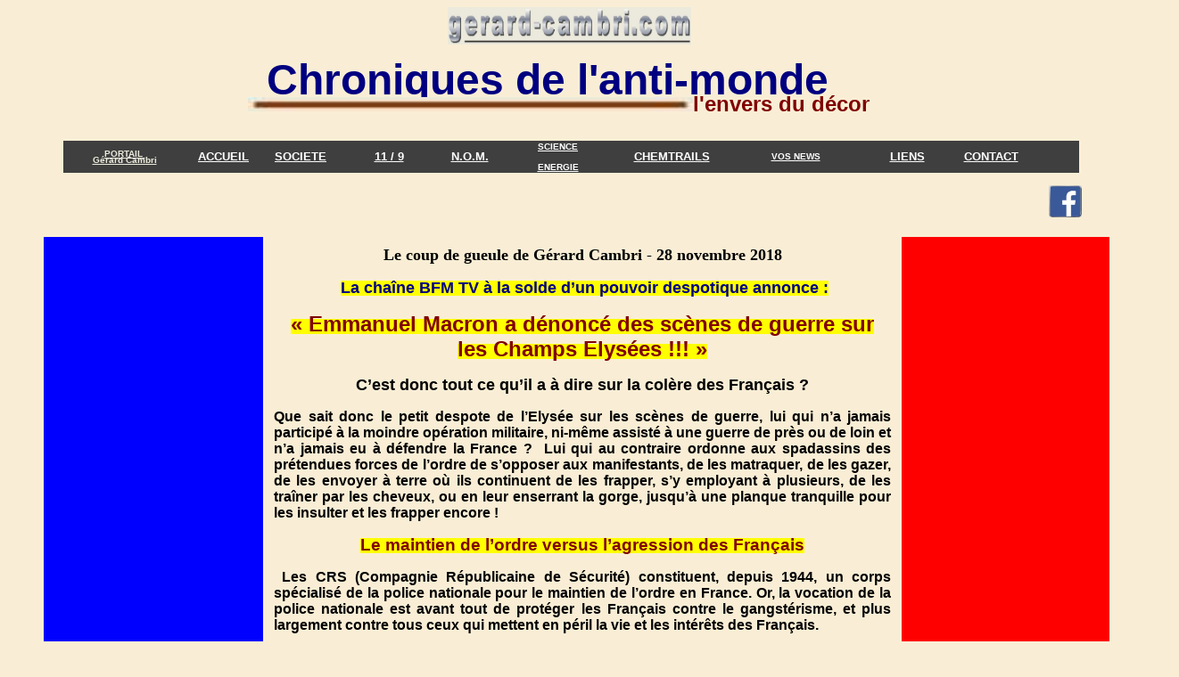

--- FILE ---
content_type: text/html
request_url: https://anti-monde.gerardcambri.com/index.htm
body_size: 39024
content:
<html>

<head>
<meta name="verify-v1" content="5b/znHaKipsoEUBDe9ssp5jhgVZc50GnKP5kVmM9kY8=" /> 


<title>CHRONIQUES DE L'ANTI-MONDE - GERARD CAMBRI.COM</title>
<meta name="description" CONTENT="Libre Tribune : MARINE LE PEN : L'AFFAIRE DSK. EDITORIAL DE GERARD CAMBRI">
<meta name="keywords" content="affaire,scandaleuse, scandaleux, safer,venturini,vallecalle, eric Woerth, Bettencourt, Gérard, cambri, scandale, Marine Le Pen, DSK, Peter Randa, pucelage, fraude, crédit agricole, banque, 911, OGM, christ, alien, Vatican, attentats, 11 septembre, 11 septembre 2001, chemtrail, chien de Lycos, Marianne, Pauvre Marianne, tabac, cigarette, Segolène Royal, Jean-Marie Le Pen, Lepen, Nicolas sarkozy, François Bayrou, alerte, fraudes, top-secret, Exécuteur, Gérard de Villiers, de villiers, Gérard Cambri, Gerard Cambri, cambri, arnaque, l'Exécuteur, l'Executeur, Hachette, Harlequin, Urban AECK, américain, pâte à tarte, gecep, hunter, éditions, livres, danaides, Jérôme Malavoy, Malavoy, droit, intellectuel, Mack, Bolan, Mack Bolan, vampires, Washington, mafia, passion, désir, sexy, sensualité, écrivain, titre, pseudo, traduction, isbn, france, français, afnil, Vauvenargues, Vaugirard, judiciaire, Christine, contrats, draconien, piège, peur, Dieu, libre-tribune, libre, tribune, alerte, célèbre, heros, collection, chute, abusif, Gerald Moreau, Gerald, Moreau, gateau, gateau explosif, explosif, dollars, fric, sites, gros, lourd, charabia, destruction, 11 septembre, télévision, séries, Abidjan, charnier, clash, ventes, tartufe, politique, tartuffe, Nike, procès, Adam, crime, organisé, crime organisé, gerard-cambri, cauchemar, femme, épouse, gérante, Malko, droit d'auteur, infraction, video, conspiration, abus, confiance, technocratie, pillage, droit, auteur, editions, crétins, lecteurs, coulisses, marketing, collimateur, pseudo, attentat, news, fraudes, ebay">
<meta name="abstract" content="L'antimonde ou l'envers du décor. Tout ce qu'on vous cache. Chemtrails, OGM, attentats, top-secret...">
<meta name="robots" content="Index,Follow,All">
<meta name="Identifier-URL" content="http://www.anti-monde.gerardcambri.com">
<meta http-equiv="Content-Language" content="fr">
<meta http-equiv="Content-type" content="text/html;charset=iso-8859-1">
<meta name="GENERATOR" content="Microsoft FrontPage 4.0">
<meta name="ProgId" content="FrontPage.Editor.Document">
<meta name="publisher" content="jakguer">
<meta name="author" content="JacquesGUERIN">
<meta name="subject" content="Mission possible : dénoncer les complots, préserver la dignité humaine.">
<meta name="Reply-to" content="jakguer@yahoo.fr">
<META NAME="date-creation-ddmmyyyy" CONTENT="15022007">
<META NAME="date-revision-ddmmyyyy" CONTENT="12062011">
<meta name="revisit-after" content="7 days">
<meta http-equiv="Content-Language" content="fr">
<meta name="language" content="fr">
<meta name="copyright" content="© 2007-2008">
<META NAME="Rating" CONTENT="General">
<META http-equiv="VW96.OBJECT TYPE" CONTENT="Homepage">
<META NAME="Category" CONTENT="Homepage">
<META NAME="Classification" CONTENT="Gérard CAMBRI, L'ANTIMONDE">
<META NAME="location" CONTENT="France, FRANCE">
<META NAME="expires" CONTENT="never">
<META NAME="Distribution" CONTENT="Global">
<META NAME="Audience" CONTENT="General">
<META NAME="Rating" CONTENT="General">
<META http-equiv="Content-Script-Type" CONTENT="text">
<META http-equiv="Content-Style-Type" CONTENT="text/ccs">

<META HTTP-EQUIV="imagetoolbar" CONTENT="no">


<script language="JavaScript1.2">

/*
Disable select-text script
Exclusive permission granted to Dynamic Drive to feature script
Visit http://www.dynamicdrive.com for this script

*/

function disableselect(e){
return false
}

function reEnable(){
return true
}

//if IE4+
document.onselectstart=new Function ("return false")

//if NS6
if (window.sidebar){
document.onmousedown=disableselect
document.onclick=reEnable
}
</script>

<!--DEBUT CODE ECLAIRAGE SUR LIEN-->
<style TYPE="text/css">  
<!-- 
A:hover {text-decoration:none; background: #FF0033}
A:hover {color:#FFFF66;}
-->
</style>
<!--FIN CODE ECLAIRAGE SUR LIEN -->


</head>

<body bgcolor="#F9EED5" link="#800000" vlink="#000080">

<p style="margin-bottom: -5" align="center">&nbsp;<img border="0" src="gc_com.jpg" width="273" height="42"> &nbsp;</p>

<div align="center">
  <center>

<table border="0" cellpadding="0" cellspacing="0" width="912" height="95" bgcolor="#F9EED5">
  <tr>
    <td width="882" height="95"><p align="center"><b><font face="Arial" color="#000080" size="7">Chroniques
      de l'anti-monde&nbsp;&nbsp;&nbsp;&nbsp;</font></b></p>

      <p style="margin-top: -30" align="center"><b><font face="Arial" size="5"><img border="0" src="trait01.jpg" width="499" height="16"><font color="#800000">l'envers
      du décor&nbsp;</font>&nbsp;&nbsp;&nbsp;</font></b></p>
    </td>
  </tr>
</table>

  </center>
</div>

<p style="margin-top: -30"><b><font face="Arial" size="5">&nbsp;&nbsp;&nbsp;&nbsp;&nbsp;&nbsp;&nbsp;&nbsp;&nbsp;&nbsp;&nbsp;&nbsp;&nbsp;&nbsp;&nbsp;&nbsp;&nbsp;&nbsp;&nbsp;&nbsp;</font></b></p>

<div align="center">
  <center>

<table border="0" cellpadding="0" cellspacing="0" width="1139" bordercolor="#EBEADC" bgcolor="#3F3F3F" height="36">
  <tr>
    <td width="563" height="36">
      <p align="center" style="margin-top: 4"><b><a href="http://www.gerardcambri.com/"><font color="#EBEADC" face="Arial" size="1">PORTAIL&nbsp;</font></a></b></p>
      <p align="center" style="margin-top: -20; margin-bottom: 4"><b><a href="http://www.anti-monde.gerardcambri.com/"><font color="#EBEADC" face="Arial" size="1">
      Gérard Cambri</font></a></b></p>
    </td>
    <td width="162" height="36">
      <p align="center"><b><font face="Arial" size="2" color="#FFFFFF">&nbsp;</font><a href="index.htm"><font face="Arial" size="2" color="#FFFFFF">ACCUEIL</font></a></b></p>
    </td>
    <td width="272" height="36">
      <p align="center"><b><a href="societe/index_societe.htm"><font face="Arial" size="2" color="#FFFFFF">SOCIETE</font></a></b></td>
    <td width="495" height="36">
      <p align="center"><b><a href="911/11septembre.htm"><font color="#FFFFFF" face="Arial" size="2">11
      / 9</font></a></b></p>
    </td>
    <td width="249" height="36">
      <p align="center"><b><a href="monde/monde01.htm"><font color="#FFFFFF" size="2" face="Arial">N.O.M.</font></a></b></td>
    <td width="439" height="36">
      <p align="center"><b><a href="science/science01.htm"><font face="Arial" size="1" color="#FFFFFF">SCIENCE</font></a></b>
      <p align="center" style="margin-top: -4"><b><a href="science/science01.htm"><font face="Arial" size="1" color="#FFFFFF">ENERGIE</font></a></b></td>
    <td width="337" height="36">
      <p align="center">
      <b><font face="Arial" color="#FFFFFF" size="1">&nbsp; </font><a href="chemtrails/chemtrails_01.htm"><font face="Arial" color="#FFFFFF" size="2">CHEMTRAILS</font></a></b></p>
    </td>
    <td width="689" height="36">
      <p align="center"><b><font face="Arial" color="#FFFFFF" size="1">&nbsp;</font><a href="hrq_arnaque/soumettre_article.htm"><font face="Arial" color="#FFFFFF" size="1">VOS
      NEWS</font></a></b></td>
    <td width="387" height="36">
      <p align="center"><b><a href="hrq_arnaque/liens.htm"><font color="#FFFFFF" face="Arial" size="2">LIENS</font></a></b></td>
    <td width="496" height="36">
      <p align="left"><b><font color="#FFFFFF" face="Arial" size="2">&nbsp;&nbsp;
      </font><a href="CONTACT/Contact.htm"><font color="#FFFFFF" face="Arial" size="2">CONTACT</font></a></b></p>
    </td>
  </tr>
</table>

  </center>
</div>

<p style="margin-top: -10" align="center">&nbsp;</p>

<p style="margin-top: -10" align="center">&nbsp;&nbsp;&nbsp;&nbsp;&nbsp;&nbsp;&nbsp;&nbsp;&nbsp;&nbsp;&nbsp;&nbsp;&nbsp;&nbsp;&nbsp;&nbsp;&nbsp;&nbsp;&nbsp;&nbsp;&nbsp;&nbsp;&nbsp;&nbsp;&nbsp;&nbsp;&nbsp;&nbsp;&nbsp;&nbsp;&nbsp;&nbsp;&nbsp;&nbsp;&nbsp;&nbsp;&nbsp;&nbsp;&nbsp;&nbsp;&nbsp;&nbsp;&nbsp;&nbsp;&nbsp;&nbsp;&nbsp;&nbsp;&nbsp;&nbsp;&nbsp;&nbsp;&nbsp;&nbsp;&nbsp;&nbsp;&nbsp;&nbsp;&nbsp;&nbsp;&nbsp;&nbsp;&nbsp;&nbsp;&nbsp;&nbsp;&nbsp;&nbsp;&nbsp;&nbsp;&nbsp;&nbsp;&nbsp;&nbsp;&nbsp;&nbsp;&nbsp;&nbsp;&nbsp;&nbsp;&nbsp;&nbsp;&nbsp;&nbsp;&nbsp;&nbsp;&nbsp;&nbsp;&nbsp;&nbsp;&nbsp;&nbsp;&nbsp;&nbsp;&nbsp;&nbsp;&nbsp;&nbsp;&nbsp;&nbsp;&nbsp;&nbsp;&nbsp;&nbsp;&nbsp;&nbsp;&nbsp;&nbsp;&nbsp;&nbsp;&nbsp;&nbsp;&nbsp;&nbsp;&nbsp;&nbsp;&nbsp;&nbsp;&nbsp;&nbsp;&nbsp;&nbsp;&nbsp;&nbsp;&nbsp;&nbsp;&nbsp;&nbsp;&nbsp;&nbsp;&nbsp;&nbsp;&nbsp;&nbsp;&nbsp;&nbsp;&nbsp;&nbsp;&nbsp;&nbsp;&nbsp;&nbsp;&nbsp;&nbsp;&nbsp;&nbsp;&nbsp;&nbsp;&nbsp;&nbsp;&nbsp;&nbsp;&nbsp;&nbsp;&nbsp;&nbsp;&nbsp;&nbsp;&nbsp;
&nbsp;&nbsp;&nbsp;&nbsp;&nbsp;&nbsp;&nbsp;&nbsp;&nbsp;&nbsp;&nbsp;&nbsp;&nbsp;&nbsp;&nbsp;&nbsp;&nbsp;&nbsp;&nbsp;&nbsp;&nbsp;&nbsp;&nbsp;&nbsp;&nbsp;&nbsp;&nbsp;&nbsp;&nbsp;&nbsp;&nbsp;&nbsp;&nbsp;&nbsp;&nbsp;&nbsp;&nbsp;&nbsp;&nbsp;&nbsp;&nbsp;&nbsp;&nbsp;&nbsp;&nbsp;&nbsp;&nbsp;&nbsp;&nbsp;&nbsp;&nbsp;&nbsp;&nbsp;&nbsp;&nbsp;&nbsp;&nbsp;&nbsp;&nbsp;&nbsp;&nbsp;&nbsp;&nbsp;&nbsp;&nbsp;&nbsp;&nbsp;&nbsp;&nbsp;&nbsp;&nbsp;&nbsp;&nbsp;&nbsp;&nbsp;&nbsp;&nbsp;&nbsp;&nbsp;&nbsp;&nbsp;&nbsp;&nbsp;&nbsp;&nbsp;&nbsp;&nbsp;&nbsp;&nbsp;&nbsp;&nbsp;&nbsp;&nbsp;&nbsp;&nbsp;&nbsp;&nbsp;&nbsp;&nbsp;&nbsp;&nbsp;&nbsp;&nbsp;&nbsp;&nbsp;&nbsp;&nbsp;&nbsp;&nbsp;&nbsp;&nbsp;&nbsp;&nbsp;&nbsp;&nbsp;&nbsp;
<a href="https://www.facebook.com/gerard.cambri"><img border="0" src="Facebook.jpg" width="37" height="36"></a></p>

<div align="justify">

<table border="0" width="98%" cellpadding="10">
  <tr>
    <td width="3%"></td>
    <td width="20%" valign="top" align="left" bgcolor="#0000FF"></td>
    <td width="58%" valign="top">
      <p class="MsoNormal" align="center"><b><font size="4">Le coup de gueule de
      Gérard Cambri </font></b><font size="4">-</font><b><font size="4"> 28
      novembre 2018</font></b></p>
      <p class="MsoNormal" align="center"><b><font size="3">&nbsp;</font><span style="font-family:Arial"><span style="background-color: #FFFF00; font-family: Arial"><font color="#000080" size="4">La
      chaîne BFM TV à la solde d’un pouvoir despotique annonce&nbsp;:</font></span><font size="3"><o:p>
      </o:p>
      </font></span></b></p>
      <p class="MsoNormal" align="center"><span style="font-family: Arial; background-color: #FFFF00"><b><font color="#800000" size="5">«&nbsp;Emmanuel
      Macron a dénoncé des scènes de guerre sur les Champs Elysées&nbsp;!!!&nbsp;»<o:p>
      </o:p>
      </font></b></span></p>
      <p class="MsoNormal" align="center"><span style="font-family:Arial"><b><font size="4">C’est
      donc tout ce qu’il a à dire sur la colère des Français&nbsp;?</font><o:p>
      </o:p>
      </b></span></p>
      <p align="justify"><span style="font-size:12.0pt;font-family:Arial;mso-fareast-font-family:&quot;Times New Roman&quot;;
mso-ansi-language:FR;mso-fareast-language:FR;mso-bidi-language:AR-SA"><b>Que
      sait donc le petit despote de l’Elysée sur les scènes de guerre, lui
      qui n’a jamais participé à la moindre opération militaire, ni-même
      assisté à une guerre&nbsp;de près ou de loin et n’a jamais eu à défendre
      la France&nbsp;?<span style="mso-spacerun: yes">&nbsp; </span>Lui qui au
      contraire ordonne aux spadassins des prétendues forces de l’ordre de
      s’opposer aux manifestants, de les matraquer, de les gazer, de les
      envoyer à terre où ils continuent de les frapper, s’y employant à
      plusieurs, de les traîner par les cheveux, ou en leur enserrant la gorge,
      jusqu’à une planque tranquille pour les insulter et les frapper encore&nbsp;!</b></span>
      <p class="MsoNormal" align="center"><b><font color="#800000"><span style="background-color: #FFFF00"><span style="font-size:14.0pt;mso-bidi-font-size:12.0pt;font-family:Arial">Le
      maintien de l’ordre versus l’agression des Français</span><font face="Arial" size="3"><span style="mso-bidi-font-size: 12.0pt"><o:p>
      </o:p>
      </span></font></span></font></b></p>
      <p class="MsoNormal" align="justify"><font face="Arial" size="3"><b>&nbsp;Les
      CRS (Compagnie Républicaine de Sécurité) constituent,&nbsp;depuis 1944,
      un corps spécialisé de la police nationale pour le maintien de l’ordre
      en France. Or, la vocation de la police nationale est avant tout de protéger
      les Français contre le gangstérisme, et plus largement contre tous ceux
      qui mettent en péril la vie et les intérêts des Français.<o:p>
      </o:p>
      </b></font></p>
      <p class="MsoNormal" align="justify"><font face="Arial" size="3"><b>&nbsp;Au
      lieu de cela, les CRS sont actuellement employés quasi-exclusivement à
      la répression brutale contre nos concitoyens exprimant librement leur mécontentement
      à l’égard d’initiatives illégitimes prises par le chef de l’Etat&nbsp;:
      pléthore de taxations sur les carburants, gel des retraites, abandon de
      l’ISF, cadeaux somptuaires aux grosses sociétés du CAC 40,
      augmentation de plus de 20% de la rémunération des députés dans le but
      de les «&nbsp;fidéliser&nbsp;», octroi aux migrants illégaux d’un
      budget annuel de près de 13 milliards d’euros, etc, sans compter
      l’inaction complice contre la colossale évasion fiscale pratiquée par
      les grandes fortunes (plus de 100 milliards d’euros chaque année&nbsp;)
      et les «&nbsp;parachutes&nbsp;dorés&nbsp;» ahurissants que
      s’octroient un grand nombre de chefs d’entreprises, ainsi que le royal
      tribu payé à Bruxelles dont les dirigeants, je le rappelle, n’ont
      jamais été élus par le peuple des pays européens, mais ont été
      arbitrairement imposés.</b></font></p>
      <p class="MsoNormal" align="center"><span style="mso-bidi-font-size: 12.0pt; background-color: #FFFF00"><font face="Arial" size="4" color="#800000"><b>Le
      droit au respect et à une vie décente<o:p>
      </o:p>
      </b></font></span></p>
      <p class="MsoNormal" align="justify"><b><font face="Arial" size="3">&nbsp;Sans
      compter également le mépris de MACRON pour les Français qu’il considère
      pour la plupart comme des «&nbsp;fainéants&nbsp;», «&nbsp;analphabètes&nbsp;»,
      «&nbsp;petites gens&nbsp;» «&nbsp;qui ne sont rien&nbsp;», etc.</font><span style="font-family:Arial"><o:p>
      </o:p>
      </span></b></p>
      <p class="MsoNormal" align="justify"><span style="font-family:Arial"><b>&nbsp;Les
      Français ont le droit de vivre décemment, le droit d’être respectés,
      le droit de dénoncer des mesures qui, sans conteste, sont imposées à
      leur détriment. Ils ont le droit de s’exprimer tel que le prévoit la déclaration
      universelle des droits de l’homme&nbsp;:<o:p>
      </o:p>
      </b></span></p>
      <p class="MsoNormal" align="justify"><span style="font-family:Arial"><b>&nbsp;</b></span><b><span style="font-size:12.0pt;font-family:Arial;mso-fareast-font-family:
&quot;Times New Roman&quot;;mso-ansi-language:FR;mso-fareast-language:FR;mso-bidi-language:
AR-SA">Article 19</span><span style="font-size:12.0pt;font-family:Arial;
mso-fareast-font-family:&quot;Times New Roman&quot;;mso-ansi-language:FR;mso-fareast-language:
FR;mso-bidi-language:AR-SA">&nbsp;: Tout individu a le droit à la liberté
      d’opinion et d’expression, ce qui implique le droit de ne pas être
      inquiété pour ses opinions et celui de rechercher, de recevoir et de répandre,
      sans considération </span><span style="font-size:12.0pt;mso-bidi-font-size:13.5pt;
font-family:Arial;mso-fareast-font-family:&quot;Times New Roman&quot;;mso-ansi-language:
FR;mso-fareast-language:FR;mso-bidi-language:AR-SA">de frontières, les
      informations et les idées par quelque moyen d'expression que ce soit.</span><span style="mso-bidi-font-size: 13.5pt; font-family: Arial; mso-fareast-font-family: Times New Roman; mso-ansi-language: FR; mso-fareast-language: FR; mso-bidi-language: AR-SA"><font size="4">*</font></span></b></p>
      <p class="MsoNormal" align="justify"><span style="mso-bidi-font-size:13.5pt;font-family:Arial"><b>Article
      20&nbsp;: Toute personne a droit à la liberté de réunion et
      d’association pacifiques.<o:p>
      </o:p>
      </b></span></p>
      <p class="MsoNormal" align="justify"><span style="mso-bidi-font-size:13.5pt;font-family:Arial"><b>Article
      21&nbsp;: Toute personne a le droit de prendre part à la direction des
      affaires publiques de son pays, soit directement, soit par l’intermédiaire
      de représentants librement choisis.<o:p>
      </o:p>
      </b></span></p>
      <p class="MsoNormal" align="justify"><span style="mso-bidi-font-size:13.5pt;font-family:Arial"><b>Or,
      Monsieur MACRON dénie aux Français les droits qui leur appartiennent. Il
      se livre à un véritable racket sans se soucier du fait que ces derniers
      n’arrivent plus à finir leur fin de mois et à nourrir leurs enfants&nbsp;!<o:p>
      </o:p>
      </b></span></p>
      <p class="MsoNormal" align="justify"><span style="mso-bidi-font-size:13.5pt;font-family:Arial"><b>Et,
      par-dessus le marché, il les méprise et les insulte&nbsp;!<o:p>
      </o:p>
      </b></span></p>
      <p class="MsoNormal" align="justify"><b><span style="mso-bidi-font-size:13.5pt;font-family:Arial">Je
      ne peux m’empêcher de revenir sur la citation lapidaire de
      l’humoriste Pierre Dac&nbsp;: </span><font face="Arial"><span style="mso-bidi-font-size: 13.5pt">«<font size="3">&nbsp;</font></span><font size="3"><span style="color: #111111; background-repeat: repeat; background-attachment: scroll; background-position: 0%">Pour
      les riches : des couilles en or. Pour les pauvres : des nouilles
      encore.&nbsp;»</span></font></font><span style="mso-bidi-font-size:
13.5pt;font-family:Arial"><o:p>
      </o:p>
      </span></b></p>
      <p class="MsoNormal" align="justify"><span style="font-family:Arial"><b>&nbsp;Vous
      avez dit&nbsp;«&nbsp;transition écologique&nbsp;»&nbsp;? Enfumage, oui
      !<o:p>
      </o:p>
      </b></span></p>
      <p class="MsoNormal" align="justify"><span style="mso-bidi-font-size:13.5pt;font-family:Arial"><b><span style="font-family:Arial">Mais
      comment donc est utilisé l’argent des taxes, des surtaxes et autres prélèvements
      nouvellement imposés en France par MACRON et sa bande de bras cassés&nbsp;?
      Pour la transition écologique, croyez-vous&nbsp;? Ceux qui y croient
      encore devront ouvrir les yeux et leur esprit&nbsp;: 15% seulement de
      l’argent ponctionné sert à la prétendue transition, laquelle n’est
      qu’une parodie de mesures totalement inefficaces servant de prétexte à
      un véritable hold-up économique.&nbsp;</span></b></span></p>
      <p class="MsoNormal" align="justify"><span style="mso-bidi-font-size:13.5pt;font-family:Arial"><b><span style="font-family:Arial">Les
      85% restant sont soi-disant destinés à combler la dette nationale qui ne
      cesse pourtant de croître, tandis que le produit des autres taxes
      infernales est en partie distribué aux banques multinationales aux mains
      des Rothschild, Rockefeller, Morgan, autant qu’a MACRON et sa pléthore
      de copains qui festoient gaillardement à l’Elysée, ainsi qu’a la
      ribambelle de ministricules qui pètent dans la soie à Matignon et
      pondent laborieusement des projets de mesures aussi stériles que
      ridicules dans le but d’endormir la population. La transition écologique
      selon MACRON n’est qu’une bouffonnerie qui n’a aucune chance
      d’aboutir.<o:p>
      </o:p>
      </span></b></span></p>
      <p class="MsoNormal" align="justify"><span style="font-family:Arial"><b>Il
      s’agit d’un détournement de fonds publics extorqués à travers de
      multiples mesures aussi illégitimes que pernicieuses.<o:p>
      </o:p>
      </b></span></p>
      <p class="MsoNormal" align="justify"><span style="font-family:Arial"><b>Pendant
      ce temps la dette de la France s’agrandit d’années en années et ce
      gouvernement indigne continuera - n’en doutons pas - son racket à
      l’encontre de tous ceux qui sont de plus en plus pauvres.<o:p>
      </o:p>
      </b></span></p>
      <p class="MsoNormal" align="center"><span style="font-size:14.0pt;mso-bidi-font-size:12.0pt;font-family:Arial"><b><font color="#800000"><span style="background-color: #FFFF00">L’assurance
      d’aller droit dans le mur</span></font><o:p>
      </o:p>
      </b></span></p>
      <p class="MsoNormal" align="justify"><span style="font-family:Arial"><b>L’idée
      actuellement répandue de vouloir se faire entendre par MACRON est
      largement obsolète. Cet individu nous entend. Il comprend ce que nous lui
      disons. Mais il s’en fout&nbsp;! Sa réponse est claire&nbsp;: il a décidé
      de «&nbsp;garder le cap&nbsp;» sans rien changer, se contentant de
      quelques paroles rassurantes pour un avenir meilleur, car «&nbsp;tout ne
      peut pas se faire immédiatement&nbsp;», dit-il, «&nbsp;Mais faites-moi
      confiance&nbsp;».</b></span></p>
      <p class="MsoNormal" align="justify"><span style="font-family:Arial"><b>Cela
      signifie sans ambiguïté que tout dialogue constructif est vain. Si nous
      continuons de croire aux affabulations de ce pantin des Rothschild, nous
      allons tout droit à la catastrophe.<o:p>
      </o:p>
      </b></span></p>
      <p class="MsoNormal" align="center"><span style="font-size:14.0pt;mso-bidi-font-size:12.0pt;font-family:Arial"><b><font color="#800000"><span style="background-color: #FFFF00">Un
      Président illégal</span></font><o:p>
      </o:p>
      </b></span></p>
      <p class="MsoNormal" align="justify"><span style="font-family:Arial"><b>La
      vraie porte de sortie de cette crise qui ruine la France tient en un seul
      mot&nbsp;: DESTITUTION. C’est écrit en toutes lettres dans le texte de
      la Constitution&nbsp;en son article 68&nbsp;:</b></span></p>
      <p class="MsoNormal" align="justify"><span style="mso-bidi-font-size:9.0pt;font-family:Arial"><b>«&nbsp;Le
      Président de la République (ne) peut être destitué (qu')en cas de
      manquement à ses devoirs manifestement incompatible avec l'exercice de
      son mandat. La destitution est prononcée par le Parlement constitué en
      Haute Cour.&nbsp;»<o:p>
      </o:p>
      <o:p>
      </o:p>
      </b></span></p>
      <p class="MsoNormal" align="justify"><span style="mso-bidi-font-size:9.0pt;font-family:Arial"><b>Ce
      qui est précisément le cas en l’espèce. Il appartient donc au peuple
      d’agir massivement auprès du parlement pour l’obliger à se
      constituer en vue de juger les actions de ce Président fantoche.<o:p>
      </o:p>
      </b></span></p>
      <p align="center"><span style="font-size: 14.0pt; mso-bidi-font-size: 9.0pt; font-family: Arial; mso-fareast-font-family: Times New Roman; mso-ansi-language: FR; mso-fareast-language: FR; mso-bidi-language: AR-SA; background-color: #FFFF00"><b><font color="#800000">La
      constitution violée</font></b></span></p>
      <p align="justify"><span style="font-size:12.0pt;mso-bidi-font-size:9.0pt;font-family:Arial;
mso-fareast-font-family:&quot;Times New Roman&quot;;mso-ansi-language:FR;mso-fareast-language:
FR;mso-bidi-language:AR-SA"><b>De plus fort, outrepassant encore le cadre de ses
      attributions constitutionnelles, le petit dictateur de l’Elysée a exigé
      de la magistrature que soient soumis à l’approbation du gouvernement -
      et bien sûr à la sienne - toute décision juridique importante relative
      aux affaires d’Etat et aux affaires politiques.</b></span></p>
      <p align="justify"><span style="mso-bidi-font-size:9.0pt;font-family:Arial"><b>En
      outre, depuis plusieurs années, les procureurs (le parquet) qui détiennent
      le pouvoir de diligenter les enquêtes sont soumis à l’autorité du
      Garde des Sceaux qui lui-même tient ses directives du chef de l’Etat.<o:p>
      </o:p>
      </b></span></p>
      <p align="justify"><b><span style="mso-bidi-font-size:9.0pt;font-family:Arial">Déjà,
      en date du </span><span style="mso-bidi-font-size: 12.5pt; font-family: Arial; color: black; background-repeat: repeat; background-attachment: scroll; background-position: 0%">5
      décembre 2016, Manuel Valls avait décrété que la Cour de Cassation
      (Autorité judiciaire) était placée sous le contrôle direct du
      gouvernement (Pouvoir Exécutif), en violation de la Constitution et de la
      Déclaration des Droits de l'Homme.</span></b></p>
      <p align="justify"><span style="mso-bidi-font-size:9.0pt;font-family:Arial"><b>La
      justice française n’est donc plus indépendante, elle est sous le contrôle
      total et les ordres du chef de l’Etat qui ne se prive pas d’en user
      arbitrairement.<o:p>
      </o:p>
      </b></span></p>
      <p align="justify"><b><span style="font-size:12.0pt;mso-bidi-font-size:9.0pt;
font-family:Arial;mso-fareast-font-family:&quot;Times New Roman&quot;;mso-ansi-language:
FR;mso-fareast-language:FR;mso-bidi-language:AR-SA">Or, l’article 64 de la
      Constitution française précise sans ambiguïté&nbsp;: «&nbsp;</span><span style="font-size:12.0pt;mso-bidi-font-size:14.0pt;font-family:Arial;mso-fareast-font-family:
&quot;Times New Roman&quot;;mso-ansi-language:FR;mso-fareast-language:FR;mso-bidi-language:
AR-SA">Le Président de la République est garant de l'indépendance de
      l'autorité judiciaire.</span><span style="font-size:12.0pt;mso-bidi-font-size:14.0pt;
font-family:Arial;mso-fareast-font-family:&quot;Times New Roman&quot;;mso-ansi-language:
FR;mso-fareast-language:FR;mso-bidi-language:AR-SA">&nbsp;»</span></b></p>
      <p align="justify"><b><span style="font-size:12.0pt;mso-bidi-font-size:14.0pt;
font-family:Arial;mso-fareast-font-family:&quot;Times New Roman&quot;;mso-ansi-language:
FR;mso-fareast-language:FR;mso-bidi-language:AR-SA">De même, selon l’article
      10 de la déclaration universelle des droits de l’homme&nbsp;: «&nbsp;</span><span style="font-size:12.0pt;mso-bidi-font-size:11.0pt;font-family:Arial;mso-fareast-font-family:
&quot;Times New Roman&quot;;mso-fareast-language:FR;mso-bidi-language:AR-SA">Toute
      personne a droit, en pleine égalité, à ce que sa cause soit entendue équitablement
      et publiquement par un tribunal indépendant et impartial, qui décidera
      de ses droits et obligations.&nbsp;» </span><span style="font-size:14.0pt;mso-bidi-font-size:11.0pt;font-family:Arial;mso-fareast-font-family:
&quot;Times New Roman&quot;;mso-fareast-language:FR;mso-bidi-language:AR-SA">*</span></b></p>
      <p align="justify"><span style="mso-bidi-font-size:
9.0pt;font-family:Arial"><b><o:p>
      </o:p>
      </b><span style="font-size:12.0pt;mso-bidi-font-size:9.0pt;
font-family:Arial;mso-fareast-font-family:&quot;Times New Roman&quot;;mso-ansi-language:
FR;mso-fareast-language:FR;mso-bidi-language:AR-SA"><b>En conséquence,
      l’actuel Président de la république est en infraction, autant avec la
      Constitution que la déclaration des droits de l’homme, et devra en
      répondre en comparution devant la Haute Cour de Justice.</b></span></span></p>
      <p class="MsoNormal" align="center"><b><font color="#800000"><span style="font-size: 14.0pt; mso-bidi-font-size: 9.0pt; font-family: Arial; mso-fareast-font-family: Times New Roman; mso-ansi-language: FR; mso-fareast-language: FR; mso-bidi-language: AR-SA; background-color: #FFFF00">Cessez
      les</span></font></b><span style="font-size: 14.0pt; mso-bidi-font-size: 9.0pt; font-family: Arial; mso-fareast-font-family: Times New Roman; mso-ansi-language: FR; mso-fareast-language: FR; mso-bidi-language: AR-SA; background-color: #FFFF00"><b><font color="#800000">
      actes barbares contre les gilets jaunes</font></b></span></p>
      <p class="MsoNormal" align="justify"><span style="font-size:12.0pt;mso-bidi-font-size:9.0pt;
font-family:Arial;mso-fareast-font-family:&quot;Times New Roman&quot;;mso-ansi-language:
FR;mso-fareast-language:FR;mso-bidi-language:AR-SA"><b>Par ailleurs,&nbsp;
      j’en appelle aux CRS de réviser leurs méthodes aux fins de faire régner
      l’ordre. Le mouvement national des Gilets jaunes est pacifique. Si
      quelques Black Blocs sèment la pagaille et provoquent de la casse,
      c’est à ces brebis galeuses qu’il faut s’en prendre. Pas aux Gilets
      Jaunes. Prenez conscience que lorsque vous matraquez ou gazez un
      manifestant pacifique, c’est comme si vous agressiez une personne de
      votre famille, un frère, un ami ou un proche. Dites-vous aussi que le
      maintien de l’ordre par la violence peut conduire à une réponse équivalente
      entraînant une escalade, voire une insurrection incontrôlable.</b></span></p>
      <p class="MsoNormal" align="center"><span style="font-size: 14.0pt; mso-bidi-font-size: 9.0pt; font-family: Arial; mso-fareast-font-family: Times New Roman; mso-ansi-language: FR; mso-fareast-language: FR; mso-bidi-language: AR-SA; background-color: #FFFF00"><b><font color="#800000">Un
      impérieux devoir de désobéissance</font></b></span></p>
      <p class="MsoNormal" align="justify"><span style="font-family:Arial"><o:p>
      </o:p>
      <span style="font-size:12.0pt;mso-bidi-font-size:9.0pt;
font-family:Arial;mso-fareast-font-family:&quot;Times New Roman&quot;;mso-ansi-language:
FR;mso-fareast-language:FR;mso-bidi-language:AR-SA"><b>J’en appelle également
      aux militaires pour lesquels j’ai beaucoup de respect, ayant moi-même
      participé à la Guerre d’Algérie jusqu’à sa fin en 1962 après
      m’être engagé à l’âge de dix-huit ans par devancement d’appel.
      Si les Soldats français recevaient l’ordre d’intervenir en France
      contre une manifestation pacifique, par des moyens tactiques répressifs,
      ils devraient immédiatement faire intervenir le «&nbsp;devoir de
      désobéissance&nbsp;».</b></span></span></p>
      <p class="MsoNormal" align="justify"><b><span style="font-size:12.0pt;mso-bidi-font-size:13.5pt;
font-family:Arial;mso-fareast-font-family:&quot;Times New Roman&quot;;color:black;
mso-ansi-language:FR;mso-fareast-language:FR;mso-bidi-language:AR-SA">En effet,
      depuis l’année 2005 un décret donne à tout militaire l’ordre de
      désobéir si les ordres qu’il reçoit sont jugés illégaux ou
      contraires à l’éthique et de faire remonter leur décision vers les
      plus hauts échelons de la hiérarchie militaire (Haut Commandement) afin
      de signifier explicitement leur refus.</span><span style="font-size:14.0pt;mso-bidi-font-size:13.5pt;font-family:Arial;mso-fareast-font-family:
&quot;Times New Roman&quot;;color:black;mso-ansi-language:FR;mso-fareast-language:FR;
mso-bidi-language:AR-SA">**</span></b></p>
      <p class="MsoNormal" align="justify"><span style="font-size:12.0pt;mso-bidi-font-size:13.5pt;
font-family:Arial;mso-fareast-font-family:&quot;Times New Roman&quot;;color:black;
mso-ansi-language:FR;mso-fareast-language:FR;mso-bidi-language:AR-SA"><b>Le
      rôle des militaires, ainsi que la vocation de l’Armée, n’est pas
      d’entrer en conflit contre les citoyens français qu’ils doivent au
      contraire protéger contre toute agression venue de l’extérieur mettant
      en péril leurs vies et leurs intérêts.</b></span></p>
      <p class="MsoNormal" align="justify"><span style="font-size:12.0pt;mso-bidi-font-size:13.5pt;
font-family:Arial;mso-fareast-font-family:&quot;Times New Roman&quot;;color:black;
mso-ansi-language:FR;mso-fareast-language:FR;mso-bidi-language:AR-SA"><b>Enfin,
      je salue l’initiatives des motards de la police qui ont endossé le
      gilet jaune des manifestants et sont venus discuter avec eux. Un acte de
      bienveillance, de compréhension et de courage. Que les CRS prennent
      modèle sur ces officiers de police&nbsp;! La France ne s’en trouvera
      que mieux.</b></span></p>
      <p class="MsoNormal" align="center"><b><span style="font-size: 14.0pt; mso-bidi-font-size: 13.5pt; font-family: Arial; mso-fareast-font-family: Times New Roman; mso-ansi-language: FR; mso-fareast-language: FR; mso-bidi-language: AR-SA; background-color: #FFFF00"><font color="#800000">La
      France est capable du meilleur</font></span></b></p>
      <p class="MsoNormal" align="justify"><span style="font-size:12.0pt;mso-bidi-font-size:9.0pt;
font-family:Arial;mso-fareast-font-family:&quot;Times New Roman&quot;;mso-ansi-language:
FR;mso-fareast-language:FR;mso-bidi-language:AR-SA"><b>D’ores et déjà, il
      est certain que l’actuel président de la République, Monsieur Emmanuel
      MACRON, est illégitime. Il en est de même pour le premier ministre et
      son gouvernement ainsi que pour les députés et sénateurs nouvellement
      élus ou réélus.</b></span></p>
      <p class="MsoNormal" align="justify"><span style="font-size:12.0pt;mso-bidi-font-size:13.5pt;
font-family:Arial;mso-fareast-font-family:&quot;Times New Roman&quot;;color:black;
mso-ansi-language:FR;mso-fareast-language:FR;mso-bidi-language:AR-SA"><b>J’accorde
      mon soutien aux Gilets Jaunes pour leur action visant à faire cesser une
      tyrannie inadmissible, un véritable hold-up financier dont tous les
      citoyens honnêtes font les frais au mépris de leurs droits les plus
      évidents. Je souhaite vivement que la majorité des Français conscients
      de la gravité de la situation rejoignent ou, au minimum, soutiennent
      l’action des Gilets jaunes, par tous moyens à leur disposition, et
      montrent au petit despote de l’Elysée de quoi la France est capable.</b></span></p>
      <p class="MsoNormal" align="justify"><span style="font-size:12.0pt;mso-bidi-font-size:13.5pt;
font-family:Arial;mso-fareast-font-family:&quot;Times New Roman&quot;;color:black;
mso-ansi-language:FR;mso-fareast-language:FR;mso-bidi-language:AR-SA"><b>Je
      pense qu’il est absolument nécessaire d’étendre le plus largement
      possible les manifestations aux points stratégiquement économiques qui
      permettent au pouvoir frauduleusement en place de racketter les
      Français&nbsp;: blocages systématiques des entrepôts de carburant, des
      ports marchands et de tourisme, du ministère de l’économie et des
      finances, des sociétés multinationales implantées en France. Et ce, par
      tous moyens de droit à disposition.</b></span></p>
      <p class="MsoNormal" align="justify"><span style="font-size:12.0pt;mso-bidi-font-size:13.5pt;
font-family:Arial;mso-fareast-font-family:&quot;Times New Roman&quot;;color:black;
mso-ansi-language:FR;mso-fareast-language:FR;mso-bidi-language:AR-SA"><b>Pour
      nous sortir de cette gabegie insoutenable et faire de notre pays un état
      de droit, il n’existe, à mon sens, qu’une issue&nbsp;: la destitution
      de Monsieur MACRON et le remplacement de son gouvernement.</b></span></p>
      <p class="MsoNormal" align="justify"><span style="mso-bidi-font-size:
13.5pt;font-family:Arial;color:black"><b>Il importe également de prévoir au
      plus tôt une pétition nationale accessible à tous les citoyens afin
      qu’ils puissent exprimer massivement leurs griefs et réclament le
      départ de Monsieur MACRON et de ses complices.<o:p>
      </o:p>
      </b></span></p>
      <p class="MsoNormal" align="justify"><span style="mso-bidi-font-size:
9.0pt;font-family:Arial"><b>L’histoire nous montre que les Français sont
      capables du meilleur lorsqu’ils se heurtent à l’injustice et à la
      tyrannie afin d’éviter le pire pour leur pays. Ils ont du courage et de
      la ténacité. N’en doutez pas, Messieurs les roublards haut-perchés à
      l’Elysée et à Matignon&nbsp;! </b><o:p>
      </o:p>
      </span></p>
      <p class="MsoNormal" align="left"><span style="mso-bidi-font-size:
13.5pt;font-family:Arial;color:black">__________________________________<o:p>
      </o:p>
      </span></p>
      <p class="MsoNormal" align="left" style="margin-bottom: -3"><b><span style="font-size:14.0pt;mso-bidi-font-size:9.0pt;font-family:Arial">*</span></b><span style="mso-bidi-font-size:9.0pt;font-family:Arial">
      </span><span style="font-size:11.0pt;mso-bidi-font-size:9.0pt;font-family:Arial">https://www.lexilogos.com/declaration/texte_francais.htm
      (déclaration universelle des droits de l’homme (et de la femme, bien
      entendu&nbsp;!)</span><span style="mso-bidi-font-size:9.0pt;font-family:Arial"><o:p>
      </o:p>
      </span></p>
      <p class="MsoNormal" align="left"><b><span style="font-size:14.0pt;mso-bidi-font-size:
13.5pt;font-family:&quot;Trebuchet MS&quot;;mso-fareast-font-family:&quot;Times New Roman&quot;;
mso-bidi-font-family:&quot;Times New Roman&quot;;color:black;mso-ansi-language:FR;
mso-fareast-language:FR;mso-bidi-language:AR-SA">** </span></b><span style="font-size:11.0pt;mso-bidi-font-size:13.5pt;font-family:&quot;Trebuchet MS&quot;;
mso-fareast-font-family:&quot;Times New Roman&quot;;mso-bidi-font-family:&quot;Times New Roman&quot;;
color:black;mso-ansi-language:FR;mso-fareast-language:FR;mso-bidi-language:
AR-SA">NDA&nbsp;: Le texte paru au&nbsp;<i>BO</i>&nbsp;de décembre 2005 est
      directement tiré du Journal officiel </span><span style="font-size:11.0pt;
mso-bidi-font-size:13.5pt;font-family:Arial;mso-fareast-font-family:&quot;Times New Roman&quot;;
color:black;mso-ansi-language:FR;mso-fareast-language:FR;mso-bidi-language:
AR-SA">du 17&nbsp;juillet 2005 et du décret n°&nbsp;2005-796 relatif à la
      discipline générale militaire. L’article&nbsp;7 (alinéa&nbsp;3) de ce
      décret précise que «&nbsp;le subordonné ne doit pas exécuter un ordre
      prescrivant d’accomplir un acte manifestement illégal ou contraire à
      l’éthique&nbsp;».</span></td>
    <td width="19%" valign="top" align="right" bgcolor="#FF0000"></td>
  </tr>
</table>
</div>
<hr>

<p style="margin-top: -10" align="left">&nbsp;</p>

<table border="0" width="99%" cellpadding="10">
  <tr>
    <td width="4%">&nbsp;</td>
    <td width="23%" valign="top" align="center"><img border="0" src="EDOUARD%20PHILIPPE%20COMDAMNE.jpg" width="247" height="208"></td>
    <td width="49%">
      <p align="center"><font face="Arial" size="5" color="#800000"><b><span style="background-color: #FFFF00">MENACE
      DE NOTRE LIBERT<span style="text-transform: uppercase">é </span>D'EXPRESSION</span></b></font>
      <p align="justify"><font size="5" face="Arial"><b>Le Premier Ministre
      Edouard Philippe menace les Français &quot;coupables&quot; de refuser
      l'immigration massive. Il prétend qu'il s'agit d'un délit et que tout
      délit doit être puni !</b></font></p>
      <p align="justify"><b><font face="Arial" size="3">Pour justifier ces
      propos, il compare le &quot;racisme&quot; des Français à
      l'antisémitisme dont ces derniers auraient fait preuve durant la seconde
      guerre mondiale.&nbsp;&nbsp;<font color="#800000">  <a href="Suite%20de%20notre%20liberté%20d'expression.htm"> (suite)</a>&nbsp;</font></font></b></td>
    <td width="24%" valign="top" align="center"><img border="0" src="macronhargneux.jpg" width="251" height="195"></td>
  </tr>
</table>

<p style="margin-top: -10" align="center">&nbsp;&nbsp;&nbsp;&nbsp;&nbsp;&nbsp;&nbsp;&nbsp;&nbsp;&nbsp;&nbsp;&nbsp;&nbsp;&nbsp;&nbsp;&nbsp;&nbsp;&nbsp;&nbsp;&nbsp;&nbsp;&nbsp;&nbsp;&nbsp;&nbsp;&nbsp;&nbsp;&nbsp;&nbsp;&nbsp;&nbsp;&nbsp;&nbsp;&nbsp;&nbsp;&nbsp;&nbsp;&nbsp;&nbsp;&nbsp;&nbsp;&nbsp;&nbsp;&nbsp;&nbsp;&nbsp;&nbsp;&nbsp;&nbsp;&nbsp;&nbsp;&nbsp;&nbsp;&nbsp;</p>

<hr>

<p style="margin-top: -10" align="center">&nbsp;&nbsp;&nbsp;&nbsp;&nbsp;&nbsp;&nbsp;&nbsp;&nbsp;&nbsp;&nbsp;&nbsp;&nbsp;&nbsp;&nbsp;&nbsp;&nbsp;&nbsp;&nbsp;&nbsp;&nbsp;&nbsp;&nbsp;&nbsp;&nbsp;&nbsp;&nbsp;&nbsp;&nbsp;&nbsp;&nbsp;&nbsp;&nbsp;&nbsp;&nbsp;&nbsp;&nbsp;&nbsp;&nbsp;&nbsp;&nbsp;&nbsp;&nbsp;&nbsp;&nbsp;&nbsp;&nbsp;&nbsp;&nbsp;&nbsp;&nbsp;&nbsp;&nbsp;&nbsp;&nbsp;&nbsp;&nbsp;&nbsp;&nbsp;&nbsp;&nbsp;&nbsp;&nbsp;&nbsp;&nbsp;&nbsp;&nbsp;&nbsp;&nbsp;&nbsp;&nbsp;&nbsp;&nbsp;&nbsp;&nbsp;&nbsp;&nbsp;&nbsp;&nbsp;&nbsp;&nbsp;&nbsp;&nbsp;&nbsp;&nbsp;&nbsp;&nbsp;&nbsp;&nbsp;&nbsp;&nbsp;&nbsp;&nbsp;&nbsp;&nbsp;&nbsp;&nbsp;&nbsp;&nbsp;&nbsp;&nbsp;
&nbsp;</p>

<table border="0" width="101%" bgcolor="#F9EED5" cellpadding="6" cellspacing="0">
  <tr>
    <td width="3%">&nbsp;</td>
    <td width="31%" valign="top" align="justify">
      <p>&nbsp;</p>
      <p><b><font face="Arial" size="3"><span style="background-color: #FFFF00">Elections
      européennes:&nbsp;</span></font></b></p>
      <p><span style="BACKGROUND-COLOR: transparent"><font face="Arial"><b>Confirmation
      de la chute libre du clan MACRON et renvoi dans leur tanière les commentateurs
      partisans du Système qui se croient tout permis. Une
      leçon sans concession pour les Macroniens !</b></font></span></td>
    <td width="34%" valign="top" align="center">
      <p align="center">&nbsp;</p>
      <p align="center"><font face="Arial" color="#FFFF00" size="4"><b><span style="background-color: #0129C9">&nbsp;Le
      RN au coude à coude avec LREM pour les prochaines élections
      européennes&nbsp;</span></b></font></p>
      <p align="center"><img border="0" src="Drapeau%20FN.jpg" width="289" height="90">
      <p align="center">&nbsp;</td>
    <td width="32%" valign="top" align="justify">
      <p class="MsoBodyText"><span style="color:windowtext"><o:p>
      &nbsp;
      </span></p>
      <p class="MsoBodyText"><strong><span style="font-size:11.0pt;mso-bidi-font-size:8.5pt;font-family:
Arial;mso-fareast-font-family:&quot;Times New Roman&quot;;mso-ansi-language:FR;
mso-fareast-language:FR;mso-bidi-language:AR-SA"><span style="background-color: #FFFF00">Le
      RN prend la direction de la victoire</span> :</span></strong></p>
      <p class="MsoBodyText"><span style="color:windowtext"><font face="Arial"><b>Le
      sondage Odoxa du 13 septembres sur les prochaines élections européennes,
      annonce:&nbsp; <u>LREM 21,5%, RN 21%,</u> LR 14%, LFI 12,5%.</b></font></span><span style="BACKGROUND-COLOR: transparent; TEXT-ALIGN: justify"><strong><font face="Arial">Seulement
      0,5% de différence avec la liste de Macron,</font></strong></span><span style="font-family:&quot;Times New Roman&quot;;mso-fareast-font-family:
&quot;Times New Roman&quot;"><o:p>
      &nbsp;
      </span>
      <p class="MsoBodyText"><span style="font-family:&quot;Times New Roman&quot;;mso-fareast-font-family:
&quot;Times New Roman&quot;">
      </o:p>
      </span></td>
  </tr>
  <tr>
    <td width="3%">&nbsp;</td>
    <td width="31%" valign="top" align="justify">
      <hr>
      &nbsp;</td>
    <td width="34%" valign="top" align="center">
      <hr>
    </td>
    <td width="32%" valign="top" align="justify">
      <hr>
      &nbsp;</td>
  </tr>
</table>

<div align="center">
  <center>
  <table border="0" cellpadding="7" width="1314" bgcolor="#F9EED5" height="2784" cellspacing="0">
    <tr>
      <td width="152" bgcolor="#F9EED5" height="21">&nbsp;</td>
      <td width="116" height="21">&nbsp;</td>
      <td width="331" height="21">
        &nbsp;</td>
      <td width="578" height="21">
        &nbsp;</td>
      <td width="522" height="21">
        &nbsp;</td>
      <td width="479" height="21">&nbsp;</td>
      <td width="72" bgcolor="#808080" height="21">&nbsp;</td>
    </tr>
    <tr>
      <td width="152" bgcolor="#F9EED5" height="21">&nbsp;</td>
      <td width="116" height="21">&nbsp;</td>
      <td width="331" height="21">&nbsp;</td>
      <td width="578" height="21">
        <p align="center" style="line-height: 100%; text-indent: 0; margin-top: 0"><b><font color="#800080" size="5"><span style="font-family: Arial; background-color: #FFFF00">MIGRANTS:
        LE PROJET DE PACTE DE L’ONU</span></font></b></p>
        <p align="center" style="line-height: 100%; text-indent: 0; margin-top: 0"><span style="font-family:Arial"><b><font color="#800080" size="5"><span style="background-color: #FFFF00">UN
        COUP MORTEL POUR L’EUROPE&nbsp;!</span></font></b><o:p>
        </o:p>
        </span></td>
      <td width="522" height="21">&nbsp;</td>
      <td width="479" height="21">&nbsp;</td>
      <td width="72" bgcolor="#808080" height="21">&nbsp;</td>
    </tr>
    <tr>
      <td width="152" bgcolor="#F9EED5" height="21">&nbsp;</td>
      <td width="116" height="21">&nbsp;</td>
      <td width="331" height="21">&nbsp;</td>
      <td width="578" height="21">
        <p align="center"><font face="Arial"><b>&nbsp;11 septembre 2018</b></font></td>
      <td width="522" height="21">&nbsp;</td>
      <td width="479" height="21">&nbsp;</td>
      <td width="72" bgcolor="#808080" height="21">&nbsp;</td>
    </tr>
    <tr>
      <td width="152" bgcolor="#F9EED5" height="21">&nbsp;</td>
      <td width="116" height="21">&nbsp;</td>
      <td width="289" height="21" valign="bottom" align="left">
        <p align="center"><img border="0" src="Image4.jpg" width="284" height="241"></td>
      <td width="578" height="21">
        <p align="center"><img border="0" src="Migrants02.jpg" width="473" height="251"></td>
      <td width="522" height="21" valign="top" align="left"><img border="0" src="Image9.jpg" width="274" height="240"></td>
      <td width="479" height="21">&nbsp;</td>
      <td width="72" bgcolor="#808080" height="21">&nbsp;</td>
    </tr>
    <tr>
      <td width="152" bgcolor="#F9EED5" height="21">&nbsp;</td>
      <td width="116" height="21">&nbsp;</td>
      <td width="331" height="21" align="center" valign="top">
        <p align="center"><img border="0" src="Image10.jpg" width="281" height="233"></p>
        <p align="center">&nbsp;</p>
      </td>
      <td width="578" height="21" valign="top" align="justify">
        <b>
        <p align="justify">&nbsp;</p>
        <p align="justify" style="margin-top: -30"><font face="Arial" size="3">Le
        plan secret </font></b><font face="Arial" size="3"><i>– </i><b>mais
        désormais connu </b><i>–</i><b> de la mondialisation&nbsp;: ôter
        toute identité aux nations européennes en favorisant une invasion
        massive et métisser globalement les populations occidentales. Le but
        inavoué&nbsp;: fabriquer un immense troupeau de moutons bêlant et
        facilement manipulables, entièrement soumis au joug des immenses
        gangsters de la haute finance multinationale, par l’intermédiaire de
        l’ONU, de la CIA américaine et des gouvernements complices.</b></font></p>
        <p align="justify"><b><font face="Arial" size="3">Le 24 septembre 2018,
        le HCR (Agence des Nations Unies pour les réfugiés) tentera sous de
        fallacieux prétextes de faire passer en force&nbsp;</font></b><font size="3" face="Arial"><b>un
        pacte mondial avantageant les réfugiés,</b></font><b><font face="Arial" size="3">&nbsp;lors
        de l’assemblée générale de l’ONU, alors que ce sont</font></b><b><font face="Arial" size="3">
        nos propres nations occidentales qui sont en danger de mort...&nbsp;</font></b>
        <b><a href="INVASION%20ISLAMISTES/INVASION%20SUITE.htm"><font face="Arial" size="3" color="#FF00FF">(suite)</font></a></b>
      </td>
      <td width="522" height="21" valign="top" align="left"><img border="0" src="Image11.jpg" width="272" height="240"></td>
      <td width="479" height="21">&nbsp;</td>
      <td width="72" bgcolor="#808080" height="21">&nbsp;</td>
    </tr>
    <tr>
      <td width="152" bgcolor="#F9EED5" height="21">&nbsp;</td>
      <td width="116" height="21">&nbsp;</td>
      <td width="331" height="21">
        <hr>
      </td>
      <td width="578" height="21">
        <hr>
      </td>
      <td width="522" height="21">
        <hr>
      </td>
      <td width="479" height="21">&nbsp;</td>
      <td width="72" bgcolor="#808080" height="21">&nbsp;</td>
    </tr>
    <tr>
      <td width="152" bgcolor="#F9EED5" height="21">&nbsp;</td>
      <td width="116" height="21">&nbsp;</td>
      <td width="331" height="21" valign="top" align="center">
        <p align="center">&nbsp;</p>
        <p align="center"><img border="0" src="Front%20National012.jpg" width="252" height="268"></p>
        <p align="center">&nbsp;</p>
      </td>
      
           
      
       </center>
      

 
      <td width="578" height="21">
        <p class="MsoNormal" align="center"><b><span style="font-family: Arial; background-color: #FFFF00"><font color="#800000">&nbsp;
        <font size="5">MEA CULPA HYPOCRITE DE MACRON</font><o:p>
        </font></span></b></p>
        <p class="MsoNormal" align="center"><b>14 septembre 2018</b><span style="font-family:Arial">&nbsp;<o:p>
        </o:p>
        </span></p>
        <p class="MsoNormal" align="justify"><font face="Arial" size="3"><b>La télévision
        française vient de l’annoncer&nbsp;: Emmanuel MACRON reconnaît
        qu’il a fait des erreurs. Cet euphémisme de la bouche d’un président
        de la république peut-il excuser les nombreuses fautes graves qu’il a
        commises sous le prétexte de mesures républicaines&nbsp;? &nbsp;<o:p>
        </o:p>
        </b></font></p>
        <p class="MsoNormal" align="justify"><font face="Arial" size="3"><b>Ce
        n’est pas concevable après un an et demi de pagaille savamment
        orchestrée et de mesures autant draconiennes que néfastes pour les
        français, à la hauteur de son ego démesuré; dont l’affaire BENALLA,
        un voyou auquel il a accordé des pouvoirs exorbitants.&nbsp;<o:p>
        <font color="#FF0000"> <a href="MEA%20CULPA%20MACRON/Macron%20Mea%20Culpa.htm">(suite)</a></font></b></font>
      </td>
  <center>
      <td width="522" height="21" valign="top" align="center">&nbsp;
        <p><img border="0" src="MARINE14.jpg" width="280" height="266"></p>
        <p>&nbsp;</p>
      </td>
      <td width="479" height="21">&nbsp;</td>
      <td width="72" bgcolor="#808080" height="21">&nbsp;</td>
    </tr>
    <tr>
      <td width="152" bgcolor="#F9EED5" height="21">&nbsp;</td>
      <td width="116" height="21">&nbsp;</td>
      <td width="331" height="21" valign="top" align="center">
        <hr>
      </td>
      
           
      
      <td width="578" height="21">
        <hr>
      </td>
      <td width="522" height="21" valign="top" align="center">
        <hr>
      </td>
      <td width="479" height="21">&nbsp;</td>
      <td width="72" bgcolor="#808080" height="21">&nbsp;</td>
    </tr>
    <tr>
      <td width="152" bgcolor="#F9EED5" valign="middle" align="right" height="281">&nbsp;</td>
      
           
      
      <td width="116" bgcolor="#F9EED5" valign="middle" align="left" height="281">
        &nbsp;</td>
      
           
      
      <td width="331" bgcolor="#F9EED5" valign="middle" align="left" height="281">
        <p style="color: rgb(0, 0, 0); font-family: Times New Roman; font-size: medium; font-style: normal; font-variant-ligatures: normal; font-variant-caps: normal; font-weight: normal; letter-spacing: normal; line-height: 100%; orphans: 2; text-indent: 0px; text-transform: none; white-space: normal; widows: 2; -webkit-text-stroke-width: 0px; margin-top: 16" align="left"><b><span style="text-transform: uppercase;"><font face="Arial Black" size="2" color="#800000">EXCLUSIVITÉ</font></span><font face="Arial Black" size="2" color="#800000"><span>
        :</span></font></b></p>
        <p style="color: rgb(0, 0, 0); font-family: Times New Roman; font-size: medium; font-style: normal; font-variant-ligatures: normal; font-variant-caps: normal; font-weight: normal; letter-spacing: normal; line-height: 100%; orphans: 2; text-indent: 0px; text-transform: none; white-space: normal; widows: 2; -webkit-text-stroke-width: 0px; margin-top: 1; margin-bottom: -3px" align="left"><font color="#800000" size="2" face="Arial Black"><b>2
        ROMANS EN UN EBOOK&nbsp;</b></font></p>
        <p style="color: rgb(0, 0, 0); font-family: Times New Roman; font-size: medium; font-style: normal; font-variant-ligatures: normal; font-variant-caps: normal; font-weight: normal; letter-spacing: normal; line-height: 100%; orphans: 2; text-indent: 0px; text-transform: none; white-space: normal; widows: 2; -webkit-text-stroke-width: 0px; margin-top: 1; margin-bottom: -3px" align="left"><b><font size="2" color="#800000" face="Arial Black">LE
        LIVRE 2 OFFERT !</font></b></p>
        <p style="color: rgb(0, 0, 0); font-family: Times New Roman; font-size: medium; font-style: normal; font-variant-ligatures: normal; font-variant-caps: normal; font-weight: normal; letter-spacing: normal; line-height: 100%; orphans: 2; text-indent: 0px; text-transform: none; white-space: normal; widows: 2; -webkit-text-stroke-width: 0px; margin-top: 1; margin-bottom: -3px" align="left"><font color="#800000"><font face="Arial Black" size="2">Format
        Kindle :</font> </font><b><font size="2" color="#800000" face="Arial Black">5,10
        €</font></b></p>
        <font SIZE="3" COLOR="#333333">
        <p align="center">&nbsp;&nbsp;&nbsp;&nbsp;&nbsp;&nbsp;&nbsp;&nbsp;&nbsp;&nbsp;&nbsp;
        <a href="http://www.gerardcambri.com/0scific/sci-fic.htm"><img border="0" src="MATRICE%20[X].jpg" width="72" height="105"></a></p>
        </font>
        <p>&nbsp;</td>
      
           
      
       </center>
      

 
       <center>
      <td align="center" valign="middle" width="578" height="281">
        <p style="margin-top: 0" align="center"><b><span style="text-transform: uppercase"><font face="Arial Black" color="#000000">l'intégrale
        de la matrice première en e-book</font></span></b></p>
        <p style="margin-top: 0" align="center"><b><font face="Arial Black" color="#FFFF00"><u><span style="text-transform: uppercase; background-color: #800080">La
        bande annonce Des deux romans S-F de Gérard Cambri</span></u></font></b></p>
  </center>
    	<div align="center">

      	<p align="center">
   
    <iframe width="560" height="315" src="https://www.youtube.com/embed/XdlZmT_hwtQ" frameborder="0" allowfullscreen></iframe>

      </div>
      
       <center>
      
    	</center>
      
      <td width="522" bgcolor="#F9EED5" valign="middle" align="justify" height="281">
        <p style="line-height: 100%" align="right"><span style="font-family: Arial Black; mso-fareast-font-family: Times New Roman; mso-bidi-font-family: Arial; mso-ansi-language: FR; mso-fareast-language: FR; mso-bidi-language: AR-SA"><font color="#800000" size="2">TELECHARGER
        LA MATRICE PREMIERE AU FORMAT KINDLE ET BIENTOT AUX FORMATS EPUB et PDF</font></span><font SIZE="3" COLOR="#333333">
        <p style="line-height: 100%" align="center"><a href="https://www.amazon.fr/MATRICE-PREMIERE-GÃ©rard-CAMBRI-ebook/dp/B01L5T21YW/ref=sr_1_1?ie=UTF8&amp;qid=1489402511&amp;sr=8-1&amp;keywords=LA+MATRICE+PREMIERE"><img border="0" src="MATRICE%20[X].jpg" width="72" height="105"></a></font>
        <p>&nbsp;</td>
      
      <td width="479" bgcolor="#F9EED5" valign="middle" align="justify" height="281">
        &nbsp;</td>
      
      
      <td width="72" bgcolor="#808080" valign="top" align="justify" height="281">
        <p align="center">&nbsp;</td>
      
      
      
      
    </tr>
    <tr>
      <td width="152" bgcolor="#F9EED5" valign="middle" align="right" bordercolor="#808000" bordercolorlight="#808000" height="59">&nbsp;</td>
      
           
      
      <td width="116" bgcolor="#F9EED5" valign="bottom" align="left" height="59">&nbsp;</td>
      
           
      
      <td width="331" bgcolor="#F9EED5" valign="bottom" align="left" height="59">&nbsp;</td>
      
           
      
      <td width="578" height="59">
        &nbsp;
        <p>&nbsp;
      
      
      
      
      <td width="522" bgcolor="#F9EED5" valign="bottom" align="justify" height="59">
        &nbsp;</td>
      
      
      
      
      <td width="479" bgcolor="#F9EED5" valign="bottom" align="justify" height="59">
        &nbsp;</td>
      
      
      
      
      <td width="72" bgcolor="#808080" valign="bottom" align="justify" height="59">
        &nbsp;</td>
      
      
      
      
    </tr>
    <tr>
      <td width="152" bgcolor="#F9EED5" valign="middle" align="right" bordercolor="#808000" height="376">&nbsp;</td>
      
               
      <td width="116" bgcolor="#F9EED5" valign="top" align="center" height="376">
        &nbsp;
      </td>
      
               
      <td width="331" bgcolor="#F9EED5" valign="top" align="center" height="376">
        <p align="justify">&nbsp;</p>
        <p align="justify"><font size="4" face="Arial" color="#800000">Depuis longtemps  on se demande ce que signifient ces traces absolument rectilignes sur les haut plateau
        andins qui s'entrecroisent selon une stricte géométrie sur plus de 500 kilomètres carrés. S'agit-il de traces laissées par des extraterrestres ? Est-ce un message crypté laissé à l'attention de notre humanité ?  Une stupéfiante découverte apporte un éclairage nouveau sur ce mystère....<br>
        </font></p>
      </td>
      
               
      <td width="578" align="center" height="376">
        &nbsp;
      
      
      
      
      
      </center
      
          <div align="center">
      
      <iframe width="560" height="315" src="https://www.youtube.com/embed/7Ntbllwig3o" frameborder="2" allowfullscreen></iframe>
      
            		<p align="center">
      
      <td width="522" bgcolor="#F9EED5" valign="top" align="justify" height="376">
        <p align="justify">&nbsp;</p>
        <p align="justify"><font face="Arial" color="#800000" size="4">Le livre
        de Robert Charroux &quot;L'énigme des Andes&quot; publié en 1976 aux
        Editions Robert Laffont, présentait plusieurs hypothèces sur ces
        &quot;autoroutes&quot; uniquement visibles depuis le cieil et qui
        subsistent toujours malgré les nombreux passages de véhicules qui
        aurait dû depuis le temps disperser l'ordre parfaitement géométrique
        des &quot;pistas&quot; vielles de plus de deux mille ans.&nbsp;</font></p>
      </td>
      
         
      <td width="479" bgcolor="#F9EED5" valign="bottom" align="justify" height="376">
        &nbsp;</td>
      
      
           
      <td width="72" bgcolor="#808080" valign="bottom" align="justify" height="376">
        &nbsp;</td>
      
      
      
      
    </tr>
    <tr>
      <td width="152" bgcolor="#F9EED5" valign="middle" align="right" height="21">&nbsp;</td>
      
           
      
      <td width="116" bgcolor="#F9EED5" valign="bottom" align="left" height="21">&nbsp;</td>
      
           
      
      <td width="331" bgcolor="#F9EED5" valign="bottom" align="left" height="21">&nbsp;</td>
      
           
      
      <td width="578" height="21">
        <p align="center"><b><font face="Arial"><a href="https://www.facebook.com/gerard.cambri"><span style="background-color: #FFFF00">Retrouvez
        Gérard Cambri sur FACEBOOK</span></a> </font></b><a href="https://www.facebook.com/gerard.cambri"><img border="0" src="Facebook.jpg" width="24" height="23"></a>
      
      
      
      
      <td width="522" bgcolor="#F9EED5" valign="bottom" align="justify" height="21">
        &nbsp;</td>
      
      
      
      
      <td width="479" bgcolor="#F9EED5" valign="bottom" align="justify" height="21">
        &nbsp;</td>
      
      
      
      
      <td width="72" bgcolor="#808080" valign="bottom" align="justify" height="21">
        &nbsp;</td>
      
      
      
      
    </tr>
    <tr>
      <td width="152" bgcolor="#F9EED5" align="left" height="330">&nbsp;</td>
      <td width="116" bgcolor="#F9EED5" align="right" height="330">
        &nbsp;</td>
      <td width="331" bgcolor="#F9EED5" align="right" height="330">
        <p align="center"><font face="Arial Black" size="5">Marine Le Pen tient
        toujours bon la barre malgré sa défaite aux élections</font></td>
      <td valign="middle" align="center" width="578" bordercolor="#808000" height="330">
        <p align="justify">&nbsp;&nbsp;&nbsp;&nbsp;&nbsp;&nbsp;&nbsp;&nbsp;&nbsp;&nbsp;&nbsp;&nbsp;&nbsp;&nbsp;
        <img border="0" src="Marine%20tient%20bon%20la%20barre.jpg" width="519" height="286"></p>
      </td>
      <td width="522" bgcolor="#F9EED5" align="left" valign="middle" height="330">
        <p class="MsoNormal" style="margin-top:6.0pt;margin-right:0cm;margin-bottom:6.0pt;
margin-left:0cm" align="justify"><span style="font-size:13.5pt;mso-bidi-font-size:12.0pt;
font-family:Arial">Il y a quelque temps, Marine Le Pen disait aux français&nbsp;:</span><span style="font-family:Arial">
        </span><span style="font-size:13.5pt;font-family:Arial">« Mon projet
        est simple : Rendre la France à la France!&nbsp;» <o:p>
        </o:p>
        </span></p>
        <p class="MsoNormal" style="margin-top:6.0pt;margin-right:0cm;margin-bottom:6.0pt;
margin-left:0cm" align="justify"><span style="font-size:13.5pt;font-family:Arial">Les
        Français ont élu MACRON. Ils ont oublié le «&nbsp;pedigree&nbsp;»
        de ce nouveau Président tout acquis aux Rotschild dont il est une
        émanation
        directe. <o:p>
        </o:p>
        </span></p>
        <p align="justify"><span style="font-size:13.5pt;font-family:Arial;mso-fareast-font-family:&quot;Times New Roman&quot;;
mso-ansi-language:FR;mso-fareast-language:FR;mso-bidi-language:AR-SA">Tiens
        toujours bon la barre, Marine, et reviens en force</span><span style="font-size:13.5pt;font-family:Arial"></o:p>
        </span></td>
      <td width="479" bgcolor="#F9EED5" align="left" valign="middle" height="330">
        &nbsp;</td>
      <td width="72" bgcolor="#808080" align="left" valign="middle" height="330">
        &nbsp;</td>
    </tr>
    <tr>
      <td width="152" bgcolor="#F9EED5" height="21">&nbsp;</td>
      <td width="116" bgcolor="#F9EED5" height="21">
        &nbsp;</td>
      <td width="331" bgcolor="#F9EED5" height="21">
        &nbsp;</td>
      <td width="578" valign="middle" align="center" height="21">
        &nbsp;</td>
      <td width="522" bgcolor="#F9EED5" align="left" height="21">
        &nbsp;</td>
      <td width="479" bgcolor="#F9EED5" align="left" height="21">
        &nbsp;</td>
      <td width="72" bgcolor="#808080" align="left" height="21">
        &nbsp;</td>
    </tr>
    <tr>
      <td width="152" bgcolor="#F9EED5" height="1584">&nbsp;</td>
      <td width="116" bgcolor="#F9EED5" valign="top" align="center" height="1584">
        &nbsp;
      </td>
      <td width="331" bgcolor="#F9EED5" valign="top" align="center" height="1584">
        <p><img border="0" src="MACRON01.jpg" width="155" height="156"></p>
        <p>&nbsp;</p>
        <p><img border="0" src="Macron02.jpg" width="152" height="131"></p>
        <p>&nbsp;</p>
        <p><img border="0" src="MACRON03.jpg" width="159" height="177"></p>
        <p>&nbsp;</p>
        <p><img border="0" src="macron%20vrp%20du%20cac%2040.jpg" width="170" height="134"></p>
        <p>&nbsp;</p>
        <p><img border="0" src="MACRON%2005.jpg" width="166" height="147"></p>
        <p>&nbsp;</p>
        <p><img border="0" src="Macron06.jpg" width="167" height="141"></p>
        <p>&nbsp;</p>
        <p><img border="0" src="MACRON07.jpg" width="161" height="136"></p>
        <hr>
        <p><font face="Arial"><span style="background-color: #FFFF00"><a href="https://www.amazon.fr/s/ref=nb_sb_noss?__mk_fr_FR=%C3%85M%C3%85%C5%BD%C3%95%C3%91&amp;url=search-alias%3Daps&amp;field-keywords=embuscade+a+cleveland"><b>Le
        livre &quot;EMBUSCADE A CLEVELAND&quot; &gt;&gt;&nbsp; Comment la CIA a
        été impliquée dans les attentats du 11 septembre 2001. Un thriller
        détonant ! par Gérard Cambri. A ne pas manquer (format e-book sur
        AMAZON)</b></a></span></font></p>
        <p><a href="https://www.amazon.fr/s/ref=nb_sb_noss?__mk_fr_FR=%C3%85M%C3%85%C5%BD%C3%95%C3%91&amp;url=search-alias%3Daps&amp;field-keywords=embuscade+a+cleveland"><img border="0" src="embuscade_cleveland02.jpg" width="196" height="286"></a></p>
        <hr>
        <p>&nbsp;</p>
      </td>
      <td width="578" valign="top" align="center" height="1584">
        <p align="justify"><font face="Arial" size="4" color="#800000"><b>La
        France, notre patrie, mal partie avec l'irruption d'un outsider imbu de
        lui-même, soufrant d'autoritarisme, séducteur d'opérette manipulé
        par un cénacle de supra milliardaires internationaux.</b></font><font face="Arial" size="2"><b><font color="#800000">&nbsp;&nbsp;
        </font><font color="#000000">(G. Cambri MàJ le 23-06-2018)</font></b></font></p>
        <p align="justify"><font SIZE="3"><b><font face="Arial">Marine Le PEN a
        failli au second tour, s'étant embrouillée dans son explication sur la
        sortie de l'euro, puis sa conservation tout en voulant réinstaller notre bon
        vieux Franc. Ce qui n'a pas été très bien perçu. Mais Marine Le PEN
        ne semblait pas être en pleine possession de ses moyens le jour du débat contre
        MACRON. A l'eau minérale mise à sa disposition ce soir-là avait-on
        ajouté subrepticement quelques gouttes d'un tranquillisant de type
        &quot;Valium&quot; cher aux psychiatres ? Souffrait-elle aussi d'une
        migraine oculaire, tel que cela a été annoncé par la suite?</font></b></p>
        <p align="justify"><font face="Arial"><b>Il faut bien comprendre aussi
        l'engouement qu'a suscité auprès des Français l'arrivée intempestive
        de Monsieur MACRON propulsé par la plupart des média aux mains de la
        haute finance et des supra-milliardaires internationaux acharnés à
        imposer à la France un mondialisme qui nous mènera plus que
        probablement à un chaos orchestré depuis longtemps aux fins d'une
        main-mise totale sur notre société à leur seul profit.</b></font></p>
        <p align="justify"><font face="Arial"><b>Consultez donc les vidéo sur
        les prévisions - pour ne pas dire les prédictions de Jacques ATTALI, le &quot;formateur&quot; de MACRON, qui expose lors de plusieurs interviews
        le triste sort qui nous est réservé.&nbsp;</b></font></p>
        <p align="justify"><b><font face="Arial">Emmanuel MACRON,&nbsp; petit
        despote baratineur peu soucieux de ses promesses, n’est
        en fait que le
        clone, </font></b><b><font face="Arial">arrogance en plus, de
        François HOLLANDE qui l'a soutenu par des déclarations intempestives,
        oubliant son devoir de réserve en tant que futur ex-président à 4%
        qui a contribué à augmenter la dette de la France en compagnie de
        MACRON, ex ministre des finances. Ce dernier, qui se disait socialiste et qui est paradoxalement
        libéraliste est aussi la marionnette d’un pouvoir composé des plus
        grands aigrefins de la planète, ceux qui oeuvrent dans les coulisses de
        la société et vivent grassement à nos dépens.</font></b></p>
        <p align="justify"><b><font face="Arial">D’aucuns prétendent que je
        suis un partisan de la théorie du complot, un individu absorbé par une
        idée fixe et peu soucieux de la réalité.&nbsp; je réponds à
        ceux-là&nbsp;: Oui, le complot existe&nbsp;! Les exemples sont
        innombrables pour qui sait regarder et analyser les événements graves qui se
        succèdent depuis tant d’années en France mais aussi dans tous les
        pays civilisés ainsi que dans ce qu'il est convenu de nommer le tiers
        monde . C’est ce que je dénonce dans mes livres, des
        romans-vérité avec des exemples probants</font></b></font><b><font face="Arial" SIZE="3">.&nbsp;</font></b></p>
        <p align="justify"><b><font face="Arial" SIZE="3">Français, regardez la
        vérité en face, nous nous enfonçons régulièrement dans un bourbier voulu par d’occultes
        penseurs machiavéliques et qui est dirigé depuis Bruxelles par des
        potentats non élus mis en place sans aucune consultation des citoyens
        qui pourtant veulent être libres et qui néanmoins sont déjà soumis au joug
        pernicieux, dévastateur, de la combine mondialiste.</font></b></p>
        <font SIZE="3">
        <p align="justify"><font face="Arial"><b>Depuis son avènement, MACRON,
        use et abuse d'un pouvoir dictatorial, usant à outrance du 49/3 et des ordonnances pour faire passer ses
        résolutions en force en dépit de notre volonté. Il n’aspire qu’à un objectif&nbsp;:
        devenir le grand-prêtre du veau d’or et dictateur au profit de ses mentors (et
        menteurs) tant à Bruxelles qu’à Manhattan et régner sur une France
        soumise aux ultra-milliardaires omnipotents qui ont décrété depuis
        longtemps que nous
        devons devenir leurs vaches à
        lait.</b></font></p>
        <p align="justify"><font face="Arial"><b>MACRON c’est tout cela et
        beaucoup plus encore. C’est la désintégration de la France, de notre
        culture, de notre droit à un travail honnêtement rétribué, de nos
        aspirations les plus justes, de notre avenir, de notre droit de vivre en
        liberté à l’abri des attentats qui tuent des milliers de gens
        innocents, de défendre nos frontières pour nous préserver d’une
        invasion délibérément programmée par les gourous d’une société
        mondialiste pilotée par d’invisibles potentats dévoyés dont
        certains sont des adeptes du satanisme et de la pédophilie (n’en
        doutez pas, ces sectes pullulent aux Etats-Unis mais aussi en Europe et
        même en France).</b></font></p>
        <p align="justify"><font face="Arial"><b>Ce n’est pas seulement l’écrivain,
        le romancier que je suis qui vous le dis, c’est aussi le journaliste
        grand reporter tout terrain que j’ai été durant plus de vingt
        ans et qui a vu, analysé et vécu, bien au-delà de ce que vous pouvez
        imaginer, les sordides combines concoctées en coulisses par des gens
        que vous avez tous vus à la télévision ou dans les journaux et qui se
        parent d’une bienveillante respectabilité, aux ordres des
        tout-puissants penseurs et organisateurs de notre société.</b></font></p>
        <p align="justify"><font face="Arial"><b>Soyez conscients de ce qu’ils
        ont fait de la Grèce, berceau de notre civilisation, de ce qu’ils
        sont en train de préparer pour les autres pays vulnérabilisés par
        leurs manigances souterraines.</b></font></p>
        <p align="justify" style="margin-bottom: -10"><font face="Arial"><b>Il
        aurait fallu vous réveiller et dire non à un asservissement dégradant.
        Il est à présent grand temps de redresser la tête. Serrez les dents et réagissez contre un
        despotisme assuré, par tous moyens que nous offre la justice, si
        toutefois elle existe encore, et par notre droit d'expression qui
        deviendra à brève échéance une peau de chagrin si vous vous laissez
        bercer par le baratin de politiciens complices du gouvernement de
        Bruxelles. Sinon vous n'aurez
        plus que vos yeux pour pleurer.</b></font></p>
        </font>
        <p align="justify"><b><font face="Arial" color="#0000FF" SIZE="4">*</font><font SIZE="3" COLOR="#4b4f56">
        <a HREF="http://www.gerardcambri.com/"> </a>
        </font></b><a HREF="http://www.gerardcambri.com/"><u><font SIZE="3" COLOR="#0000ff" face="Arial"><b>http://www.gerardcambri.com</b></font></u></a>&nbsp;&nbsp;&nbsp;&nbsp;&nbsp;</p>
        <p align="justify">&nbsp;&nbsp;&nbsp;&nbsp;&nbsp; <a href="http://www.gerardcambri.com/index.htm"><img border="0" src="BANNIERE-GC.jpg" width="562" height="98"></a></p>
        <p><b><font face="Arial"><a href="http://www.gerardcambri.com/infoslecteurs.htm"><span style="background-color: #FFFF00">Vous
        pouvez lire les e-books AMAZON au format KINDLE sur vos smartphones,
        tablettes, PC, etc, en téléchargeant l'application (voir&nbsp; la
        rubrique infos-GC</span></a></font></b></p>
      </td>
      <td width="522" bgcolor="#F9EED5" align="center" valign="top" height="1584">
        <p><img border="0" src="Marine02.jpg" width="157" height="158"></p>
        <p>&nbsp;</p>
        <p><img border="0" src="Marine01.jpg" width="159" height="135"></p>
        <p>&nbsp;</p>
        <p><img border="0" src="Marine-Dupont.jpg" width="167" height="130"></p>
        <p>&nbsp;</p>
        <p><img border="0" src="MARINE04.jpg" width="156" height="155"></p>
        <p>&nbsp;</p>
        <p><img border="0" src="MARINE03.jpg" width="165" height="136"></p>
        <p>&nbsp;</p>
        <p><img border="0" src="Marine%20et%20marion.jpg" width="159" height="155"></p>
        <p><img border="0" src="Bruno.jpg" width="158" height="156"></p>
        <p>&nbsp;</p>
        <p><b><font face="Arial"><a href="https://www.facebook.com/gerard.cambri"><span style="background-color: #FFFF00">Retrouvez
        Gérard Cambri sur FACEBOOK</span></a> </font></b><a href="https://www.facebook.com/gerard.cambri"><img border="0" src="Facebook.jpg" width="24" height="23"></a></p>
        <hr>
        <p><font face="Arial" color="#800000"><b><span style="background-color: #FFFF00"><a href="https://www.amazon.fr/s/ref=nb_sb_noss_1?__mk_fr_FR=%C3%85M%C3%85%C5%BD%C3%95%C3%91&amp;url=search-alias%3Daps&amp;field-keywords=le+blitz+de+philadelphie&amp;rh=i%3Aaps%2Ck%3Ale+blitz+de+philadelphie">A
        ne pas manquer non plus sur AMAZON :</a></span></b></font></p>
        <p><a href="https://www.amazon.fr/s/ref=nb_sb_noss_1?__mk_fr_FR=%C3%85M%C3%85%C5%BD%C3%95%C3%91&amp;url=search-alias%3Daps&amp;field-keywords=le+blitz+de+philadelphie&amp;rh=i%3Aaps%2Ck%3Ale+blitz+de+philadelphie"><img border="0" src="Le%20blitz%20de%20philadelphie-03.jpg" width="199" height="292"></a></p>
        <p><font color="#800000" face="Arial"><span style="background-color: #FFFF00"><b><a href="http://www.amazon.fr/-/e/B00E3VEPGC">Voir
        les autres livres de Gérard Cambri</a></b></span></font></p>
        <hr>
        <p>&nbsp;</p>
      </td>
      <td width="479" bgcolor="#F9EED5" align="center" valign="top" height="1584">
        &nbsp;
      </td>
      <td width="72" bgcolor="#808080" align="center" valign="top" height="1584">
        &nbsp;
      </td>
    </tr>
    <tr>
      <td width="152" bgcolor="#F9EED5" height="7">&nbsp;</td>
      <td width="116" bgcolor="#F9EED5" height="7">
        &nbsp;</td>
      <td width="331" bgcolor="#F9EED5" height="7" valign="top">
        <hr>
        <p>&nbsp;</p>
      </td>
      <td width="578" valign="top" align="center" height="7">
        <hr>
        &nbsp;</td>
      <td width="522" bgcolor="#F9EED5" align="left" height="7" valign="top">
        <hr>
        &nbsp;</td>
      <td width="479" bgcolor="#F9EED5" align="left" height="7">
        &nbsp;</td>
      <td width="72" bgcolor="#808080" align="left" height="7">
        &nbsp;</td>
    </tr>
  </table>
</div>

<div align="center">
  <center>
  <table border="0" width="1221" bgcolor="#F3DE8B" cellspacing="0" cellpadding="0">
    <tr>
      <td width="159" bgcolor="#F9EED5">&nbsp;</td>
      <td width="13" bgcolor="#F9EED5">
        <p align="center">&nbsp;</td>
      <td width="421" valign="top" align="justify" bgcolor="#F9EED5">
        &nbsp;&nbsp;&nbsp;&nbsp;&nbsp; <img border="0" src="macronhargneux.jpg" width="352" height="270"><p align="center"><span style="text-transform: uppercase"><font face="Arial"><b>français,
        je vous aiiiimmme !</b></font></span></p>
        <div align="center">
          <table border="0" cellpadding="6" cellspacing="6" width="361">
            <tr>
              <td width="120"><img border="0" src="sarko_x.jpg" width="128" height="98"></td>
              <td width="80"><img border="0" src="sarko_z.jpg" width="179" height="102"></td>
            </tr>
          </table>
        </div>
        <p align="center" style="margin-top: 12; margin-bottom: -12"><b><font size="3" face="Arial" color="#000080">SARKO
        : LE RETOUR (réédition)</font></b></p>
        <p align="center" style="margin-top: 12; margin-bottom: -16"></p>
        <p align="center" style="margin-top: 12; margin-bottom: -16"><b><font face="Arial Black" size="4">CASSE-TOI
        POV CON !</font></b></p>
        <p align="center" style="margin-top: 12; margin-bottom: -16">&nbsp;</p>
        <p align="justify" style="margin-left: 10; margin-right: 15; margin-top: 12; margin-bottom: -16"><b><font face="Arial" size="3">Ca
        y est, après nous avoir fait languir, Nikolas Sarkozy a annoncé à
        l'aide de mots ronflants son intention de postuler à la présidence de
        l'UMP.</font></b></p>
        <p align="justify" style="margin-left: 10; margin-right: 15; margin-top: 12; margin-bottom: -16">&nbsp;</p>
        <p align="justify" style="margin-left: 10; margin-right: 15; margin-top: 12; margin-bottom: -16"><b><font face="Arial" size="3">Il
        lui a fallu plus de deux ans pour fourbir tout un attirail de phrases
        clinquantes sur le ton du «&nbsp;<i>moi</i>, <i>j'vous le dit</i>&nbsp;»
        pour déclarer à la France ce qu'il veut exiger des français en
        2017, entre autre:</font></b></p>
        <p align="justify" style="margin-left: 10; margin-right: 15; margin-top: 12; margin-bottom: -16">&nbsp;</p>
        <ul>
          <li>
            <p align="justify" style="margin-left: 10; margin-right: 15; margin-top: 12; margin-bottom: -16"><b><font face="Arial" size="3">Nous
            allons devoir travailler beaucoup plus pour enrichir les gros
            actionnaires du cac 40, et cela au pas cadencé.</font></b></li>
          <li>
            <p align="justify" style="margin-left: 10; margin-right: 15; margin-top: 24; margin-bottom: 0"><b><font face="Arial" size="3">Les
            homosexuels ne seront plus en but à la méchante homo phobie des
            Français (tonton Hollande sera content !)</font></b></li>
          <li>
            <p align="justify" style="margin-left: 10; margin-right: 15; margin-top: 12; margin-bottom: 0"><b><font face="Arial" size="3">Nous
            devrons accepter son projet de captation du gaz de schiste (gaz de <i>shit</i>
            selon FILLON), transformant ainsi notre sous-sol en un colossal
            gruyère.</font></b></li>
        </ul>
        <p align="justify" style="margin-left: 10; margin-right: 15; margin-top: 0; margin-bottom: 0"><b><font face="Arial" size="3">Combien
        va-t-il y avoir de candidats aux <i>frimaires</i> de l'UMP, prêts à se
        dévorer la rate ? Au moins six en comptant Fillon, Alain Juppé, Sarko
        et trois autres <i>outsiders</i> déjà annoncés.&nbsp;</font></b></p>
        <p align="justify" style="margin-left: 10; margin-right: 15; margin-top: 12; margin-bottom: 0"><b><font face="Arial" size="3">Consciente
        de la portée des scandales de type Bygmalion, la rousse Nathalie
        Kosciusko-Morizet prétend que l'UMP doit changer de nom (ce qui est
        fait à l'heure actuelle).</font></b></p>
        <p align="justify" style="margin-left: 10; margin-right: 15; margin-top: 12; margin-bottom: 0"><b><font face="Arial" size="3">Moi,
        je propose </font><font face="Arial" size="4">PMU</font><font face="Arial" size="3">.
        Les membres de ce parti mal parti pourront ainsi choisir plus facilement
        leur canasson.&nbsp;&nbsp;&nbsp;&nbsp;</font></b></p>
        <p align="justify" style="margin-left: 10; margin-right: 15; margin-top: 12; margin-bottom: 0"><b><font face="Times New Roman" size="2">Gérard CAMBRI&nbsp;</font><font size="3" face="Times New Roman">&nbsp;</font></b></p>
        <p align="center" style="margin-top: 12; margin-bottom: -16"><img border="0" src="index.14.gif" width="371" height="8"></p>
        <p align="center" style="margin-top: 12; margin-bottom: -16">&nbsp;</p>
        <p align="center" style="margin-top: 12; margin-bottom: -16"><b><a href="proces%20c_harlequin/Plainte%20c_hrq%20+%20jmy.htm"><font face="Arial" color="#000080" size="5">HARLEQUIN
        S.A.</font></a></b></p>
        <p align="center" style="margin-bottom: -16"><b><a href="proces%20c_harlequin/Plainte%20c_hrq%20+%20jmy.htm"><font face="Arial" color="#000080" size="5">et
        un ex directeur-Général de l'éditeur</font></a></b></p>
        <p align="center" style="margin-bottom: -15"><font face="Arial" size="5"><b><a href="proces%20c_harlequin/Plainte%20c_hrq%20+%20jmy.htm">visés
        par une plainte avec constitution de partie civile</a></b></font></p>
        <p align="center"><b><a href="proces%20c_harlequin/Plainte%20c_hrq%20+%20jmy.htm"><font face="Arial" color="#000080" size="3">lire
        la suite &gt;&gt;</font></a></b></p>

        <p align="center" style="margin-top: 0">&nbsp;&nbsp;&nbsp;&nbsp; <img border="0" src="index.14.gif" width="371" height="8">&nbsp;&nbsp;&nbsp;&nbsp;&nbsp;&nbsp;&nbsp;</td>
      <td width="18" bgcolor="#F9EED5">
        <p align="center">&nbsp;
        <p align="center">&nbsp;
        <p align="center">&nbsp;</td>
      <td valign="top" align="center" width="402" bgcolor="#F9EED5">
        
        
        
        
        
        
        
        <iframe width="392" height="220" src="https://www.youtube.com/embed/pDPrudJDsQ4" frameborder="0" allowfullscreen></iframe>
        
        
        
        
        
        
        
        <p align="center" style="line-height: 150%; margin-top: 6; margin-bottom: 2"><b><font face="Arial" size="4">Gardez
        le sourire malgré la conjoncture sulfureuse dans laquelle nos bons
        dirigeants ont englué et continuent d'engluer notre France.&nbsp;</font></b></p>
        <p align="center" style="line-height: 100%; margin-top: 6; margin-bottom: 2"><img border="0" src="index.14.gif" width="371" height="8"></p>
        <p align="center" style="line-height: 100%; margin-top: 6; margin-bottom: 2">&nbsp;</p>
        <p align="center" style="line-height: 100%; margin-top: 6; margin-bottom: 2"><b><font face="Arial" size="4" color="#800000">Le
        coup de gueule de Gérard CAMBRI</font></b></p>
        <p align="center" style="line-height: 100%; margin-top: 0">&nbsp;</p>
  </center>
      <div align="center">
        <table border="0" cellpadding="0" width="391" cellspacing="0" height="136">
          <tr>
            <td width="43" align="left" valign="top" height="136">
              <p align="left"><img border="0" src="GC007.jpg" width="105" height="131"></td>
  <center>
  <td width="304" align="justify" valign="top" height="136"><p align="justify" style="line-height: 100%; margin-left: 10; margin-right: 10; margin-top: 0"><font face="Arial" size="3"><b>Le
    début d'année 2015 a connu des péripéties dramatiques qui ont
    bouleversé l'actualité. Je m'interroge à présent sur la façon
    dont&nbsp; nos chers dirigeants, Président et ministres, ont commenté,
    puis orienté ces événements.</b></font></p>
  </td>
            </tr>
          </table>
        </div>
  </center>
      <p align="justify" style="line-height: 100%; margin-left: 15; margin-right: 15; margin-top: 5"><font face="Arial"><b>Certes,
      les assassinats du 11 janvier constituent un acte odieux que l'on ne peut
      que condamner dans un pays de droit comme le nôtre. Mais sommes-nous
      vraiment dans
      un pays de droit ou dans une société totalitaire où la pensée devient
      coupable quand elle ne correspond pas à la norme promue par les
      soit-disant philosophes grands maîtres de la pensée, agissant sur les
      décisions gouvernementales ?</b></font></p>
      <p align="justify" style="line-height: 100%; margin-left: 15; margin-right: 15; margin-top: 5"><font face="Arial"><b>Jusqu'où
      va le liberté d'expression ?</b></font></p>
      <p align="justify" style="line-height: 100%; margin-left: 15; margin-right: 15; margin-top: 5"><font face="Arial" color="#800000"><b><a href="editoGC15-03-2015.htm">Lire
      la suite &gt;&gt;&gt;</a></b></font><center>&nbsp;&nbsp;&nbsp;&nbsp;&nbsp;<img border="0" src="index.14.gif" width="371" height="8"></p>
        <p align="center" style="margin-top: 0"><font face="Arial" size="4"><b>Les coulisses de
        l'édition</b></font></p>
        <p align="center" style="margin-top: -15"><font face="Arial" size="4"><b><a href="hrq_arnaque/index_arnaque.htm">L'Exécuteur
        exécuté en habit d'arlequin</a></b></font></p>
        <p align="center" style="margin-top: -15">&nbsp;</p>
        <p align="center"><a href="hrq_arnaque/index_arnaque.htm"><img border="0" src="bolan49.jpg" width="138" height="182"></a></p>
        <p align="center">&nbsp;</p>
        <p align="center"><img border="0" src="index.14.gif" width="371" height="8"></p>

<p style="margin-top: -5" align="center">&nbsp;</p>

<p style="margin-top: -5" align="center"><font face="Arial" size="4"><b><a href="proces%20c_harlequin/Arret-de-cassation-editions-harlequin.htm"><font color="#0000FF">Le
procès de Gérard CAMBRI contre les Editions HARLEQUIN</font></a></b></font></p>

<p style="margin-top: -10" align="center"><b><font face="Arial" size="5" color="#800000"><a href="proces%20c_harlequin/Arret-de-cassation-editions-harlequin.htm">Le
pavé dans la mare :</a></font></b></p>

<p style="margin-top: -10" align="center"><b><font face="Arial" size="5"><a href="proces%20c_harlequin/Arret-de-cassation-editions-harlequin.htm">Un
arrêt de la Cour de Cassation&nbsp;</a></font></b></p>

    </center>

<p style="margin-top: -20; margin-bottom: -6" align="center"><b><font face="Arial" size="5"><a href="proces%20c_harlequin/Arret-de-cassation-editions-harlequin.htm">casse
la cabane de l'éditeur</a></font></b></p>

<p style="margin-top: -20; margin-bottom: -6" align="center">&nbsp;</p>

<p style="margin-top: -20; margin-bottom: -6" align="center">&nbsp;</p>

<p style="margin-top: -20; margin-bottom: -6" align="center">&nbsp;</p>

<p style="margin-top: -20; margin-bottom: -6" align="center"><b><font face="Arial" size="5"><a href="proces%20c_harlequin/Arret-de-cassation-editions-harlequin.htm">&nbsp;</a></font></b></p>

<p style="margin-top: -20; margin-bottom: -6" align="left">&nbsp;</p>

<p style="margin-top: -20; margin-bottom: -6" align="left">&nbsp;</p>

<p style="margin-top: -20; margin-bottom: -6" align="left">&nbsp;</p>

<p style="margin-top: -20; margin-bottom: -6" align="left">&nbsp;</p>

    <center>

        <p align="center"><img border="0" src="index.14.gif" width="375" height="8"></center></td>
      <td width="4" bgcolor="#F3DE8B">&nbsp;</td>
      <td width="190" bgcolor="#F9EED5">&nbsp;</td>
    </tr>
  </table>
</div>
<div align="center">
  <center>
  <table border="0" width="1177" height="1022" bgcolor="#F9EED5">
    <tr>
      <td width="148" valign="top" bgcolor="#F3DE8B" height="1018"><img border="0" src="HOLLANDE%20play-boy-02.jpg" width="129" height="129">
        <p><img border="0" src="HOLLANDEdubitatif.jpg" width="121" height="137"></p>
        <p><img border="0" src="HOLLANDE%20perplexe.jpg" width="123" height="109"></p>
        <p><img border="0" src="Holland_concentré.jpg" width="123" height="129"></p>
        <p><img border="0" src="sarko07.jpg" width="123" height="99"></p>
        <p><img border="0" src="sarko04.jpg" width="124" height="98"></p>
        <p><img border="0" src="benoit%20XVI-02.jpg" width="124" height="87"></td>
    </center>
    <td width="399" valign="top" align="justify" bgcolor="#F9EED5" height="1018"><b>
      <p style="margin-bottom: -10" align="center">&nbsp;</p>
      <p style="margin-bottom: -10" align="center"><font size="5" color="#000080">Echo
      de Noël 2014-2015-2016</font></p>
      <p align="center"><font face="Arial" size="3">par Gérard Cambri</font></p>
      </b><center>
      <p align="justify" style="margin-bottom: -12"><font size="4" face="Arial">Chacun
      se préparait fébrilement aux&nbsp; agapes de fin d’année, échappant
      ainsi aux affres d’une vie incertaine et chaotique que nos chers
      dirigeants s’empressant d’alimenter par leur incompétence et leur
      cupidité.</font></p>
      <p align="justify" style="margin-bottom: -12"><font size="4" face="Arial">Le
      moins qu’on puisse en penser, c’est que la situation n’était pas des
      plus brillantes. Elle l'est encore moins en ce début de 2017, même franchement morbide.</font></p>
      <p align="justify" style="margin-bottom: -12"><font size="4" face="Arial">Pour
      n’en rester qu’à notre hexagone, une seule des nombreuses promesses
      électorales de notre «&nbsp;Président normal&nbsp;» s’est
      réalisée&nbsp;: le mariage des homosexuels et leur droit d’adopter des
      enfants… Bravo Monsieur Hollande&nbsp;et merci pour la «&nbsp;gayté&nbsp;»
      que vous nous apportez !</font></p>
      <p align="justify" style="margin-bottom: -12"><font size="4" face="Arial">Parallèlement,
      l’engagement de ne surtout pas augmenter les impôts se traduit par un
      matraquage économique prévu pour 2015&nbsp;: hausse de la TVA, la taxe
      la plus injuste qui soit puisqu’elle pénalise les bas salaires (Il faut
      rappeler à ce sujet que c’est Monsieur Valery Giscarat d’Estaing qui
      a instauré cette TVA </font><span style="font-family: Times New Roman; mso-fareast-font-family: Times New Roman; mso-ansi-language: FR; mso-fareast-language: FR; mso-bidi-language: AR-SA"><font face="Arial" size="4">«&nbsp;provisoire&nbsp;»</font></span><font size="4" face="Arial"><span style="font-family: Times New Roman; mso-fareast-font-family: Times New Roman; mso-ansi-language: FR; mso-fareast-language: FR; mso-bidi-language: AR-SA">
      </span>en 1954, s’alignant sur l’Allemagne, pour une durée de deux ou
      trois ans aux fins de renflouer les caisses de l’état que ses
      prédécesseurs avaient pillées – ce que ses nombreux successeurs ont
      continué de faire&nbsp;!), nouveaux impôts sur les revenus et les
      sociétés mais allègement de l’impôt sur la fortune, flambée des
      prix dans les hypermarchés alors que les légumes et les fruits n’ont
      plus le goût de ce qu’ils devraient être, à force <span style="mso-ansi-language:FR">d’être<o:p>
      </o:p>
      </span>cultivés à l'ammonitrate en doses massives, etc.</font></p>
      <p align="justify" style="margin-bottom: -12"><font size="4" face="Arial">Il
      n’est pas inutile de souligner qu’une partie de l’argent que l’état
      nous ponctionne à travers de multiples expédients financiers s’envole
      vers la Banque Centrale Européenne, laquelle redistribue cet argent aux
      autres banques en instance de banqueroute.</font>
      <p align="justify" style="margin-bottom: -12"></center></td>
      <td width="17" bgcolor="#F9EED5" height="1018">&nbsp;</td>
      <td width="409" valign="middle" bgcolor="#F9EED5" height="1018">
        <p align="justify" style="margin-bottom: 0">I<font size="4">l<font face="Arial">
        est curieux que ces multiples renflouements bancaires, au lieu de
        permettre à chacun de nous une vie meilleure, s’évanouissent ensuite
        sans laisser de trace, comme si un gigantesque trou noir planté au sein
        de la communauté européenne en absorbait goulûment la substance. Et l’affaire
        se reproduit selon un archétype constant&nbsp;: nouvelles menaces de
        faillites bancaires, renflouements d’urgence puis évaporation de nos
        braves deniers gagnés à la sueur de notre front.</font></font></p>
        <p align="justify" style="margin-bottom: -12"><font size="4" face="Arial">Merci
        à l’Europe qui nous rackette et nous enlève nos AAA comme à des
        cancres&nbsp;!</font></p>
        <p align="justify" style="margin-bottom: -12"><font size="4" face="Arial">Vivent
        les marionnettes qui dirigent notre pays !</font></p>
        <p align="justify" style="margin-bottom: -12"><font size="4" face="Arial">Rappelons
        également les scandales financiers et politiques qui ont fleuri ces
        quelques dernières années (DSK, Cahuzac, Guéant, Sarko, etc) mettant
        en cause des personnalités en vue, et qui ont contribué à l’atmosphère
        délétère que nous respirons à pleins poumons, puis refermons très
        vite la fenêtre ouverte sur cette puanteur cauchemardesque.</font></p>
        <p align="justify" style="margin-bottom: -12">&nbsp;</p>
        <p align="justify" style="margin-bottom: -12"><font size="4" face="Arial">Fort
        heureusement, la société n’est pas seulement un marécage où nous
        nous enfonçons chaque jour un peu plus.</font></p>
        <p align="justify" style="margin-bottom: -12"><font size="4" face="Arial">Il
        survient parfois une étincelle dans l’obscurité de notre monde et
        qui nous apporte espoir et ravissement.</font></p>
        <p align="justify" style="margin-bottom: -12"><font size="4" face="Arial">C’est
        une petite hollandaise de neuf ans, un ange tout droit venu,
        semble-t-il, d’un autre univers, qui nous en convainc et nous éblouit
        par son immense talent, nous faisant frissonner jusqu’au tréfonds de
        notre âme. Qui nous arrache peut-être une larme et nous donne la force
        d'aimer.</font></p>
        <p align="justify" style="margin-bottom: -12">&nbsp;</p>
        <p style="margin-bottom: -12" align="center"><a href="DIVA.htm"><font face="Arial" size="4" color="#000080"><b>Ecoutez
        AMIRA.&nbsp;&nbsp; Elle chante pour nous &gt;&gt;&gt;&gt;&gt;</b></font></a>
        <p style="margin-bottom: -12" align="center">&nbsp;</td>
      <td width="170" align="right" valign="top" bgcolor="#F3DE8B" height="1018"><img border="0" src="amira01jpg.jpg" width="150" height="163">
        <p><img border="0" src="amira02.jpg" width="150" height="143"></p>
        <p><img border="0" src="amira03.jpg" width="153" height="142"></p>
        <p><img border="0" src="amora04.jpg" width="152" height="141"></p>
        <p><img border="0" src="amira05.jpg" width="151" height="148"></p>
        <p><img border="0" src="amira06.jpg" width="148" height="91"></p>
        <p>&nbsp;</p>
        <p>&nbsp;</td>
    </tr>
  </table>
</div>

<p style="margin-top: -10">&nbsp;</p>
<div align="center">
  <center>
<table border="0" cellpadding="5" cellspacing="0" width="1123" height="1">
  <tr>
    <td width="159" height="1" valign="top" align="left" nowrap bgcolor="#4B4B4B">
      <p style="margin-top: 5"><font color="#800000" face="Arial" size="2"><b><a href="911/11septembre.htm"><span style="background-color: #FFFF00">Attentats
      du 9/11</span></a></b></font></p>
      <p align="center">&nbsp;</p>
      <p align="center"><a href="911/11septembre.htm"><img border="0" src="11sept_01.jpg" width="137" height="108"></a></p>
      <hr>
      <p align="center"><b><span style="background-color: #00FF00"><a href="fraudes_web.htm"><font face="Arial" size="2" color="#000080">
      : Fraudes aux faux chèques de banque sur le Web</font></a></span></b>
      <hr>
      <p align="center">&nbsp;
      <p align="center"><img border="0" src="tgv01.jpg" width="145" height="100"><p align="center"><strong><span style="background-color: #800000"><font color="#FFFF00" face="Arial" size="2">Le
      TGV, c’est la France, et non l’Europe</font></span><font face="Arial" size="2" color="#FFFF00">&nbsp;
      </font><a href="societe/index_societe.htm"><font face="Arial" size="3" color="#0000FF">&gt;&gt;&gt;&gt;</font></a></strong>
      <hr>
      <p align="center"><b><span style="background-color: #0000FF"><a href="http://www.2m3.net/lien-externe-2282-Comment_parler_comme_un_enarque.html"><font color="#FFFF00" face="Arial" size="2">Parler
      comme un énarque ? C'est facile !</font>
      <font color="#FFFF00" face="Arial" size="2">
      Essayez&nbsp; le genérateur de langue de bois.</font></a></span></b>
      <p align="center">&nbsp;
      <hr>
      <p align="center">&nbsp;</p>
      <p align="center">&nbsp;</p>
      <p align="center">&nbsp;<p align="center">&nbsp;
    </td>
    <td width="1" height="1" valign="top"></td>
    <td width="375" bgcolor="#F9EED5" height="1" bordercolordark="#C0C0C0" bordercolorlight="#C0C0C0" bordercolor="#808080" style="border-style: inset; border-width: 1" valign="top">
      <p align="center"><img border="0" src="new_069.gif" width="76" height="41"></p>
      <p align="center"><b><a href="http://www.gerardcambri.com"><font face="Arial" size="4" color="#000080">Les
      E-books de la série TRACKER disponibles sur le site http://www.gerardcambri.com&nbsp;</font></a></b></p>
      <p align="center"><b><a href="http://www.amazon.fr/s/ref=nb_sb_noss?__mk_fr_FR=%C5M%C5%B4%D5%D1&amp;url=search-alias%3Daps&amp;field-keywords=G%E9rard+cambri"><font face="Arial" size="4" color="#000080">et
      sur AMAZON au format Kindle</font></a></b></p>
      <p align="center"><img border="0" src="Terreur_washington.jpg" width="93" height="129">&nbsp;
      <img border="0" src="sentence_regina%20city.jpg" width="96" height="129">&nbsp;
      <img border="0" src="embuscade_cleveland.jpg" width="95" height="130">&nbsp;</p>
      <p align="center"><font face="Arial"><b>12 titres déjà disponibles,
      ainsi que trois romans de science-fiction : la célèbre Tourmente des
      invisibles, Les Destructeurs et La bataille des dieux&nbsp;</b></font></p>
      <hr>
      <p align="center" style="margin-top: 11"><b><font face="Arial" size="3"><a href="scandales/la_main_dans_le_sac.htm">&nbsp;</a></font><a href="scandales/la_main_dans_le_sac.htm"><font face="Arial" color="#0000FF" size="4">LA DETTE IMMONDE</font></a></b></p>
      <p align="center"><b><a href="scandales/la_main_dans_le_sac.htm"><font face="Arial" size="3" color="#0000FF"> 1 742 milliards d'euros</font></a></b></p>
      <p align="center"><b><font face="Arial" size="3"><u><font color="#710000">P</font></u><a href="scandales/la_main_dans_le_sac.htm">ARLEMENT
      EUROPEEN : LA MAIN DANS LE SAC !!!</a></font></b></p>
      <p align="center"><font size="3" face="Arial" color="#000080"><b><a href="scandales/la_main_dans_le_sac.htm">Ce
      que nous coûte la présidence de la république</a></b></font></p>
      <p align="center"><img border="0" src="index.10.gif" width="282" height="8"></p>
        <p align="center" style="margin-top: 10"><font face="Arial"><a href="scandales/juridique/hrq_condamnee.htm"><font color="#000080">A
        l'issue du procès intenté par Gérard CAMBRI </font><font color="#008000">:</font></a></font></p>
        <p align="center" style="margin-top: 10"><b><span style="mso-bidi-font-size: 10.0pt; font-family: Arial; font-variant: small-caps"><a href="scandales/juridique/hrq_condamnee.htm"><font size="4">les éditions
      harlequin condamnées pour contrefaçon</font></a></span></b></p>
        <p align="center" style="margin-top: 10"><img border="0" src="do-notn-copy.jpg" width="191" height="82"></p>
        <p style="margin-top: 0" align="center"><img border="0" src="index.10.gif" width="282" height="8"></p>
        <p style="margin-top: 0" align="center"><b><font face="Arial" size="4"><a href="francais_reveillez_vous.htm">FRANCAIS
        REVEILLEZ-VOUS AVANT QU'IL SOIT TROP TARD !!!</a></font></b></p>
        <table border="1" width="100%">
          <tr>
            <td width="20%"><a href="francais_reveillez_vous.htm"><img border="0" src="dsk001.jpg" width="69" height="65"></a></td>
            <td width="20%"><a href="francais_reveillez_vous.htm"><img border="0" src="hollande02.jpg" width="64" height="76"></a></td>
            <td width="20%"><a href="francais_reveillez_vous.htm"><img border="0" src="sarko08.jpg" width="59" height="74"></a></td>
            <td width="20%"><a href="francais_reveillez_vous.htm"><img border="0" src="chirac07.jpg" width="55" height="70"></a></td>
          </tr>
        </table>
        <p style="margin-top: 0; margin-bottom: -6" align="center">&nbsp;</p>
        <p style="margin-top: 0; margin-bottom: -6" align="center"><img border="0" src="index.11.gif" width="282" height="8"></p>
        <p style="margin-top: 0; margin-bottom: -6" align="center">&nbsp;</p>
        <p style="margin-top: 0; margin-bottom: -6" align="center">&nbsp;</p>
        <p style="margin-top: 0; margin-bottom: -6" align="center">&nbsp;</p>
        <p style="margin-top: 0; margin-bottom: -6" align="center"><font face="Arial" color="#800000" size="4"><span style="mso-bidi-font-size: 12.0pt; mso-fareast-font-family: Times New Roman; mso-ansi-language: FR; mso-fareast-language: FR; mso-bidi-language: AR-SA">&nbsp;
        </span><b>La Terre doit être avertie ! </b></font></p>
        <p align="center"><a href="societe/claudie_haignere.htm"><img border="0" src="Claudie_haignere04.jpg" width="171" height="110"></a></p>
        <p align="center"><b><font face="Arial" size="2">A
      demi-consciente, Claudie Haigneré a été
      découverte à 20 heures chez elle par des
      proches</font></b><font face="Arial"><b>&nbsp;</b> </font><b><a href="societe/claudie_haignere.htm"><font color="#000080" face="Arial" size="2">suite
        &gt;&gt;&gt;&gt;</font></a></b></p>
        <p style="margin-top: 0; margin-bottom: -6"><img border="0" src="index.12.gif" width="282" height="8"></p>
        <p style="margin-top: 0; margin-bottom: -6">&nbsp;</p>
        <p style="margin-top: 0; margin-bottom: -6"><b><font face="Arial" size="2">L'éditorial
        de Gérard CAMBRI&nbsp;&nbsp;&nbsp;&nbsp;&nbsp;</font><font face="Arial" size="2">&nbsp;</font></b></p>
        <p style="margin-top: 0; margin-bottom: -6">&nbsp;</p>
      <p style="margin-top: 0; margin-bottom: -6"><b><font face="Arial" size="1" color="#000080">3
        mars 2008&nbsp;&nbsp;&nbsp;</font></b></p>
        <p align="center" style="margin-bottom: -20"><b><font face="Arial" size="1" color="#000080"><img border="0" src="drapofr01.gif" width="38" height="28"></font>&nbsp;&nbsp;<font color="#800000" size="3" face="Arial">
        PAUVRE
        MARIANNE !</font></b><font size="3" face="Arial">&nbsp;</font><p align="justify" style="margin-bottom: -20">&nbsp;
      <p align="justify" style="margin-bottom: -3"><b><a href="societe/index_societe.htm"><font face="Arial" size="3" color="#800000">Tandis
      que les scandales éclatent de partout, que des banques telles que la
      Société Générale, la Barclay's, et trois autres encore, se rendent
      complices de trafic de chèques certifiés, que grâce à ces complicités
      des millions d'euros partent illégalement en Israël...</font></a><font face="Arial" size="3" color="#800000">&nbsp;&nbsp;&nbsp;</font><a href="societe/index_societe.htm"><font face="Arial" size="3" color="#0000FF">suite&gt;&gt;&gt;</font></a></b>
      <p align="justify" style="margin-bottom: -3">&nbsp;</p>
      <p class="MsoNormal" align="center" style="margin-top: -15"><img border="0" src="index.12.gif" width="282" height="8"></p>
      <p class="MsoNormal" align="center" style="margin-top: -15"><font face="Arial"><b>Incroyable
      mais vrai :&nbsp;</b></font></p>
      <p class="MsoNormal" align="center" style="margin-top: -15"><font face="Arial"><b>la
      mouche Big Brother vous a à l'oeil</b></font></p>
      <p class="MsoNormal" align="center" style="margin-top: -15"><img border="0" src="flyspy02.jpg" width="89" height="98"></p>
      <p class="MsoNormal" align="center" style="margin-top: -15"><a href="science/spyfly.htm"><b><font face="Arial" size="2">Voir</font>
      &gt;&gt;&gt;</b></a></p>
      <hr>
      <p class="MsoNormal" align="center" style="margin-top: -15">&nbsp;</p>
      <p class="MsoNormal" align="center" style="margin-top: -15"><strong><span style="font-family: Arial">Le
      coup de gueule de Cormoron-Bricam<span style="mso-spacerun: yes">&nbsp;&nbsp;&nbsp;</span></span></strong></p>
      <p class="MsoNormal" align="center" style="margin-top: -16"><strong><span style="font-family:Arial"><font color="#800000">&nbsp;L’euro,
      le politicien et la vaseline <font size="2">(Fable de la Tontaine)</font>.</font></span></strong></p>
      <p class="MsoNormal" align="justify" style="margin-top: -16"><span style="font-size:10.0pt;font-family:Arial;
mso-fareast-font-family:&quot;Times New Roman&quot;;mso-ansi-language:FR;mso-fareast-language:
FR;mso-bidi-language:AR-SA"><strong>J'ai mal à l'euro, dit en larmoyant le
      pauvre homme qui se l'est fait mettre par les maîtres es-arnaque. J'ai eu
      envie de lui répondre : &quot; C'est bien fait, t'avais qu'à pas vautrer
      pour çlui-là et çlui-ci !&quot; Mais je me suis mordu la langue. Est-ce
      que le malheureux&nbsp;avait le choix ?&nbsp;</strong></span> <font color="#0000FF"><span style="font-size:10.0pt;font-family:Arial;
mso-fareast-font-family:&quot;Times New Roman&quot;;mso-ansi-language:FR;mso-fareast-language:
FR;mso-bidi-language:AR-SA"><strong><a href="societe/euro_et_politique.htm">suite
      &gt;&gt;&gt;</a></strong></span></font></p>
        <p class="MsoNormal" align="justify" style="margin-top: -16">&nbsp;</p>
        <hr>
        <p class="MsoNormal" align="justify" style="margin-top: -16">&nbsp;</p>
        <p class="MsoNormal" align="center" style="margin-top: -16"><a href="hrq_arnaque/index_arnaque.htm"><font face="Arial" size="5" color="#800000"><b>L'Harlequinade
        dévoilée</b></font></a></p>
        <p class="MsoNormal" align="center" style="margin-top: -16"><b><font face="Arial" size="4"><a href="hrq_arnaque/index_arnaque.htm">Comment
        un éditeur français très connu trompe les lecteurs et détourne les
        droits d'auteur</a></font></b></p>
        <p class="MsoNormal" align="center" style="margin-top: -16"><a href="index_arnaque.htm"><img border="0" src="classified01.jpg" width="173" height="58"></a></p>
      <hr>
      <p style="margin-left: 5; margin-right: 5" align="center"><strong><a href="fraudes_web.htm"><font face="Arial" size="3" color="#000000">ATTENTION
      AUX ARNAQUES SUR EBAY !</font></a></strong></p>
      <p style="margin-left: 5; margin-right: 5" align="center"><a href="fraudes_web.htm"><img border="0" src="panosolair.jpg" width="142" height="72"></a>&nbsp;&nbsp;&nbsp;
      <a href="fraudes_web.htm"><img border="0" src="nv02.jpg" width="120" height="79"></a></p>
      <hr>
      <p style="margin-left: 5; margin-right: 5"><b><font face="Arial" size="4"><a href="911/11septembre.htm"><font color="#800000">Les
      attentats du 9/11 étaient planifiés depuis des mois</font></a></font></b></p>
      <p style="margin: 5" align="justify"><b><a href="911/11septembre.htm"><font color="#800000"><font face="Arial" size="2">&gt;&gt;&gt;
      Réunies dans un documentaire d'une heure</font><font face="Arial" size="1">
      </font><font face="Arial" size="2">22 minutes,</font><font face="Arial" size="1">
      </font><font face="Arial" size="2">les vidéos des attentats, des
      interviews et des commentaires de spécialistes contredisent radicalement
      la version officielle de l'Administration Bush et du Pentagone.</font></font></a></b></p>
        <hr>
      <p align="justify" style="margin-left: 5; margin-right: 5; margin-top: -7; margin-bottom: 0"><b><a href="911/11septembre.htm"><font face="Arial" size="2" color="#800000">Larry
      Silverstein, propriétaire de la tour n°7 au WTC, voisine des Twin Towers,
      aurait donné l'autorisation de la détruire alors que les pompiers
      avaient fait le point de la situation : &quot;le feu n'était pas
      rapidement contrôlable, mais ne touchait que 2 étages&quot;.</font></a></b>
        <hr>
        <p align="center" style="margin-left: 5; margin-right: 5; margin-top: -7; margin-bottom: 0"><font face="Arial" color="#000080"><a href="monde/monde01.htm">Le
        Nouvel Ordre Mondial s'inspire des doctrines et symboles nazis</a></font></p>
        <p align="justify" style="margin-left: 5; margin-right: 5; margin-top: -7; margin-bottom: 0">&nbsp;</p>
        <p align="justify" style="margin-left: 5; margin-right: 5; margin-top: -7; margin-bottom: 0">&nbsp;</p>
        <p align="center" style="margin-left: 5; margin-right: 5; margin-top: -7; margin-bottom: 0"><a href="monde/monde01.htm"><img border="0" src="svastika02.jpg" width="162" height="139"></a></p>
        <p align="center" style="margin-left: 5; margin-right: 5; margin-top: -7; margin-bottom: 0">&nbsp;</p>
        <p align="center" style="margin-left: 5; margin-right: 5; margin-top: -7; margin-bottom: 0"><b><a href="monde/monde01.htm"><font face="Arial">&gt;&gt;&gt;&gt;&gt;&gt;&gt;</font></a></b></p>
    </td>
    <td width="1" bgcolor="#F9EED5" height="1" bordercolordark="#000000" bordercolorlight="#000000" bordercolor="#000000" style="border-style: inset; border-width: 1" valign="top">
      &nbsp;</td>
    <td width="342" bgcolor="#F9EED5" height="1" bordercolordark="#C0C0C0" bordercolorlight="#C0C0C0" bordercolor="#C0C0C0" style="border-style: inset; border-width: 1" valign="top" align="justify">
        <p align="center" style="line-height: 150%; margin-top: 10">&nbsp;</p>
        <p align="center" style="line-height: 150%; margin-top: 10"><font face="Arial"><b><a href="en_bref/chroniques_de_l.htm">CHRONIQUES
        DE L'ETRANGE ET DE&nbsp; L'INSOLITE </a>*</b></font></p>
        <p align="center" style="line-height: 150%; margin-top: 10"><a href="en_bref/chroniques_de_l.htm"><img border="0" src="alien04.jpg" width="125" height="120"></a></p>
        <p align="center" style="line-height: 150%; margin-top: 10"><img border="0" src="index.13.gif" width="322" height="8"></p>
        <p align="center" style="line-height: 150%; margin-top: 10"><b><font face="Arial" size="5" color="#000080">L'affaire
        James CASH / The Sentinel :</font></b></p>
        <p align="center" style="line-height: 150%; margin-top: 10"><a href="scandales/juridique/index_juridique.htm"><b><font face="Arial" size="4" color="#710000">Rebondissement du procès
      contre les studios Paramount :</font><font face="Arial" size="4" color="#800000">
        </font></b><font face="Arial" color="#000000" size="3"><b>Gérard
        Cambri assigne trois
      juristes en responsabilité professionnelle</b></font> </a></p>
        <p align="center" style="line-height: 100%; margin-top: 10"><img border="0" src="index.14.gif" width="319" height="8"></p>
        <p align="center" style="line-height: 100%; margin-top: 10"><b><a href="societe/index_societe.htm"><font face="Arial" color="#0000FF" size="3">L'éditorial
        de Gérard CAMBRI</font></a></b></p>
        <p align="center" style="line-height: 100%; margin-top: 0"><b><font face="Arial" color="#0000FF" size="2">11/06/2011</font></b></p>
        <p align="center" style="margin-top: 0"><a href="societe/index_societe.htm"><img border="0" src="gc001.jpg" width="136" height="171"></a></p>
        <p align="center" style="margin-top: 0"><b><a href="societe/index_societe.htm"><font face="Arial" size="3" color="#800000">EN
        CES TEMPS DE PESTILENCE</font></a></b></p>
        <p align="center" style="margin-top: 0"><img border="0" src="index.15.gif" width="320" height="8"></p>
        <p align="center" style="margin-top: 0"><font color="#000080"><u><b>L'affaire
        WOERTH - BETTENCOURT</b></u></font></p>
        <p align="center" style="margin-top: 0"><b><font color="#800000" size="5">Un
        slogan devenu rengaine</font></b></p>
        <p align="center" style="margin-top: -9"><b>par Philippe Randa</b></p>
        <p align="center"><b><font size="4"><a href="societe/index_societe.htm"><font color="#000080">Il en va des réputations comme des
        pucelages, une fois qu’elles sont perdues, c’est pour toujours…
        Celle d’Éric Woerth l’est indubitablement.&nbsp;</font></a></font></b>
        <p align="center"><b><a href="societe/index_societe.htm"><font size="3">Suite
        &gt;&gt;&gt;&gt;&gt;</font></a></b>
      <p style="margin-left: 5; margin-right: 5; margin-top: 5" align="center"><img border="0" src="index.12.gif" width="313" height="8"></p>
      <p style="margin-left: 5; margin-right: 5; margin-top: 5" align="center"><b><font face="Arial" size="3">CHEMTRAILS
      : VRAI OU FAUX ?...</font></b></p>
      <p style="margin-left: 5; margin-right: 5; margin-top: 5" align="center"><b><font face="Arial" color="#710000" size="4"><a href="chemtrails/chemtrails_01.htm">LES
      PREUVES SONT LA ! &gt;&gt;&gt;&gt;</a></font></b></p>
      <p style="margin-left: 5; margin-right: 5; margin-top: 5" align="center">&nbsp;
      <a href="chemtrails/chemtrails_01.htm"><img border="0" src="chemtrails_quadrillage02.jpg" width="120" height="80"></a>&nbsp;
      <a href="chemtrails/chemtrails_01.htm"><img border="0" src="epandage_toxic_vietnam.jpg" width="78" height="80"></a>&nbsp;&nbsp;</p>
      <p style="margin-left: 5; margin-right: 5; margin-top: 5" align="center"><a href="chemtrails/chemtrails_01.htm"><img border="0" src="authorization_act02.jpg" width="313" height="119"></a></p>
      <hr>
      <p style="margin-left: 5; margin-right: 5; margin-top: 5" align="center">&nbsp;</p>
      <p style="margin-left: 5; margin-right: 5; margin-top: 5" align="center"><font face="Arial"><b>G.W. BUSH
      l'affirme: Sarkozy est la
        dernière incarnation d'Elvis Presley !!!</b></font></p>
      <p style="margin-left: 5; margin-right: 5; margin-top: 5" align="center">&nbsp;
      <img border="0" src="adolph_bush02.jpg" width="54" height="69">&nbsp; <img border="0" src="elvis-sarko02.jpg" width="70" height="70">&nbsp;
      <img border="0" src="adolph_bush04.jpg" width="67" height="70">&nbsp; <img border="0" src="skull_and_bones.jpg" width="68" height="69"></p>
      <p style="margin-left: 5; margin-right: 5; margin-top: 5" align="center"><b><font face="Arial"><a href="monde/monde01.htm"><font color="#0000FF">voir&gt;&gt;&gt;&gt;</font></a></font></b></p>
      <hr>
      <p style="margin-left: 5; margin-right: 5; margin-top: 5" align="center">&nbsp;</p>
      <p style="margin-left: 5; margin-right: 5; margin-top: 5" align="center"><strong><span style="font-family:Arial">&nbsp;&nbsp;&nbsp;
      <a href="monde/monde01.htm"><img border="0" src="sculpt_alien05.jpg" width="223" height="153"></a></span></strong></p>
      <p style="margin-top:12.0pt;margin-right:0cm;margin-bottom:0cm;margin-left:
0cm;margin-bottom:.0001pt;line-height:18.0pt" align="center"><b><span style="font-size:10.0pt;
mso-bidi-font-size:14.0pt;font-family:Arial"><u>De la laideur à la folie&nbsp;furieuse</u>&nbsp;:<o:p>
      </o:p>
      </span></b></p>
      <p style="line-height: 100%; margin-left: 0cm; margin-right: 0cm; margin-top: 0pt; margin-bottom: -6pt" align="center"><b><span style="mso-bidi-font-size: 14.0pt; font-family: Arial"><font size="2" color="#0000FF"><a href="monde/monde01.htm">LA
      “RESURRECTION” DU CHRIST version «&nbsp;Alien&nbsp;» au Vatican&nbsp;!!!</a></font></span><span style="font-size:10.0pt;
mso-bidi-font-size:14.0pt;font-family:Arial"><o:p>
      </o:p>
      </span></b></p>
      <p style="line-height: 100%; margin-bottom: -10pt" align="justify"><font face="Arial" size="2"><span style="mso-bidi-font-size: 14.0pt"><b><a href="monde/monde01.htm"><font color="#800000">Cette
      monumentale&nbsp;sculpture en bronze et laiton pourrait très bien figurer
      dans une séquence du film ALIEN. Têtes de&nbsp;morts, squelettes,
      animaux décharnés à têtes d’humains, arbres à l’aspect calciné,
      entrelacs de branches mortes et d’ossements... </font></a></b></span></font><span style="font-size:10.0pt;mso-bidi-font-size:14.0pt;font-family:Arial"><o:p>
      </o:p>
      </span></p>
      <p align="center" style="text-align: center; line-height: 100%; margin-bottom: 0pt"><span style="mso-bidi-font-size: 14.0pt; font-family: Arial"><font color="#0000FF"><b><a href="monde/monde01.htm"><font size="3">Le
      Vatican est-il<span style="mso-spacerun: yes; mso-bidi-font-size: 14.0pt; font-family: Arial">&nbsp;
      </span>l’église de Dieu ou de Satan&nbsp;?</font></a></b><font size="3"><a href="monde/monde01.htm">
      </a></font></font></span><span style="font-size:10.0pt;mso-bidi-font-size:14.0pt;font-family:Arial"><o:p>
      </o:p>
      </span></p>
      <hr>
      <p style="margin-left: 5; margin-right: 5; margin-top: 5" align="center"><b><a href="societe/index_societe.htm"><font color="#800000" face="Arial" size="3">Le chien de
      Lycos,
        devenu enragé, a obéi à ses maîtres invisibles.</font></a></b></p>
      <p style="margin-left: 5; margin-right: 5; margin-top: 5" align="center"><a href="societe/index_societe.htm"><img border="0" src="chienenrage3.jpg" width="89" height="97"></a></p>
        <p align="center"><b><a href="societe/index_societe.htm"><font face="Arial" size="3" color="#000000">Ils ont
        voulu nous abattre, mais nous sommes toujours en vie !</font></a></b></p>
      <hr>
        <p style="margin-bottom: 0" align="center"><span style="background-color: #C0C0C0; mso-bidi-language: AR-SA; mso-fareast-language: FR; mso-ansi-language: FR; mso-fareast-font-family: Times New Roman; font-family: Arial; mso-bidi-font-size: 10.0pt"><b><span style="mso-bidi-font-size: 10.0pt; font-family: Arial; mso-fareast-font-family: Times New Roman; mso-ansi-language: FR; mso-fareast-language: FR; mso-bidi-language: AR-SA; background-color: #C0C0C0"><font face="Arial" size="2"><font color="#0000FF">Préparez-vous
        à </font><font color="#FFFFFF">travailler</font> <font color="#FF0000">pour
        eux</font> <font color="#FF0000">!!!</font></font></span></b></span>
        <p style="margin-bottom: 0" align="center"><font face="Arial" size="2"><b><a href="societe/vive_la_france.htm">Pour
        chaque député non réélu, les Français devront payer 417 120 euros =
        60 mois x 6952 euros.<br>
        C'est la nouvelle indemnité chômage des députés !&nbsp;</a></b></font>
      <hr>
      <p style="margin-left: 5; margin-right: 5; margin-top: 0; margin-bottom: -2" align="center">&nbsp;</p>
      <p style="margin-left: 5; margin-right: 5; margin-top: -6"><b><font face="Arial" size="3"><u>Le
      physicien Steven E. Jones l'affirm</u>e :</font></b></p>
      <p style="margin-left: 5; margin-right: 5; margin-top: 0"><b><a href="911/11septembre.htm"><font color="#800000"><font face="Arial" size="3">Les
      impacts d'avions ou de missiles n'ont pas été suffisants pour provoquer
      l'effondrement des Twin Towers du WTC</font><font size="2" face="Arial">&nbsp;</font></font></a></b></p>
        <hr>
      <p style="margin-left: 5; margin-right: 5; margin-top: 0; margin-bottom: -2" align="center"><b><font face="Arial" size="2" color="#800000">QUAND
      LE MENSONGE EST ROI...</font></b></p>
      <p style="margin-left: 3; margin-right: 3; margin-top: 5" align="justify"><font face="Arial" size="2"><b><font color="#000080"><u>La
      tragique sornette de la semaine</u> :</font> <span style="mso-fareast-font-family: Times New Roman; mso-ansi-language: FR; mso-fareast-language: FR; mso-bidi-language: AR-SA">«&nbsp;</span>En
        bref, à Mostaganem en Algérie, c'est une vague qui a provoqué la mort
        de douze baigneurs. Les habitants ont cru à un mini tsunami, mais des
        sources officielles évoquent plutôt l'hypothèse d'une expérience
        scientifique menée en mer et qui aurait provoqué d'importantes vagues
        sur le rivage.<span style="mso-fareast-font-family: Times New Roman; mso-ansi-language: FR; mso-fareast-language: FR; mso-bidi-language: AR-SA">»
      <a href="monde/monde01.htm">suite &gt;&gt;&gt;</a></span></b></font></p>
    </td>
    <td width="1" height="1"></td>
    <td width="145" height="1" valign="top" bgcolor="#464646">
      <p align="left" style="margin-left: 6; margin-top: 5"><b><span style="background-color: #808080"><a href="911/11septembre.htm"><font size="2" face="Arial" color="#FFFFFF">La
      preuve d'une&nbsp; démolition contrôlée</font></a></span></b></p>
      <p style="margin-top: -10">&nbsp;<a href="911/11septembre.htm"><img border="0" src="911_explosions_02.jpg" width="139" height="95"></a></p>
      <hr>
      <p align="left" style="margin-left: 6; margin-top: 7">&nbsp;
      <p align="left" style="margin-left: 6; margin-top: 7"><b><a href="soumettre_article.htm"><span style="background-color: #008080"><font face="Arial" size="2" color="#FFFFFF">SOUMETTRE
      un article, une information</font></span></a></b>
      <p align="left" style="margin-left: 6; margin-top: 7">&nbsp;
      <hr>
      <p class="MsoNormal" align="center"><strong><span style="font-family:Arial"><font color="#000080"><font size="1">Le
      coup de gueule de Cormoron-Bricam</font><span style="mso-spacerun: yes"><font size="1">&nbsp;</font>&nbsp;&nbsp;</span></font></span></strong></p>
      <p class="MsoNormal" align="center" style="margin-top: -10"><strong><span style="font-family:Arial">&nbsp;<span style="background-color: #0000FF"><a href="societe/euro_et_politique.htm"><font size="2" color="#FFFF00">L’euro,
      le politicien et la vaseline</font></a></span></span></strong></p>
      <hr>
      <p align="left" style="margin-left: 6; margin-top: 7">&nbsp;
      <p align="left" style="margin-left: 6; margin-top: 7"><a href="poisontabac/poisontabac.htm"><img border="0" src="baphomet.jpg" width="95" height="110"></a><p align="left" style="margin-left: 6; margin-top: 7"><b><span style="background-color: #000000"><a href="poisontabac/poisontabac.htm"><font color="#FFFF00" face="Arial">Tabagisme
      d'Etat</font></a></span></b>
      <p align="left" style="margin-left: 6; margin-top: 7">&nbsp;
      <p align="left" style="margin-left: 6; margin-top: 7">&nbsp;<p align="center"><strong><span style="background-color: #800000"><a href="fraudes_web.htm"><font face="Arial" size="3" color="#FFFF00">ATTENTION
      AUX ARNAQUES SUR EBAY !</font></a></span></strong><p align="left" style="margin-left: 6; margin-top: 7">&nbsp;
    </td>
  </tr>
  <tr>
    <td width="168" height="38" valign="top" align="left" nowrap bgcolor="#99CCFF">
      <p align="center">&nbsp;<p align="right"><img border="0" src="ogm_sarco01.jpg" width="140" height="105"></p>
      <p align="center" style="margin-top: -10"><font size="2" face="Arial"><b>Les
      émeutes Gare du Nord</b></font></p>
      <p align="center">&nbsp;</p>
    </td>
    <td bgcolor="#F3DE8B" width="1">&nbsp;</td>
    <td bgcolor="#F3DE8B" bordercolordark="#000000" bordercolorlight="#000000" bordercolor="#000000" valign="top" colspan="3" width="678">
      <hr>
      <p align="center">&nbsp;</p>
      <p align="center"><font face="Arial" color="#800000"><b>SARKO,
      SEGO, </b></font><b><font size="3" face="Arial" color="#800000"> OGM, LES GAFFES, LES
      DELIRES.</font></b></p>
      <p align="center" style="margin-bottom: 0"><b><a href="societe/index_societe.htm"><font face="Arial" size="2" color="#0000FF">LES
      ARTICLES</font><font face="Arial" color="#800000" size="2"> </font><font face="Arial" size="2" color="#0000FF">&gt;&gt;&gt;&gt;</font></a><font face="Arial" color="#800000" size="2">&nbsp;&nbsp;&nbsp;&nbsp;&nbsp;&nbsp;&nbsp;&nbsp;&nbsp;&nbsp;&nbsp;&nbsp;&nbsp;</font><font face="Arial" size="2" color="#0000FF">
      </font><a href="societe/societe_video01.htm"><font face="Arial" size="2" color="#0000FF">LES
      VIDEOS</font><font face="Arial" color="#800000" size="2"> </font><font face="Arial" size="2" color="#0000FF">&gt;&gt;&gt;&gt;</font></a></b></p>
    </td>
    <td width="1" height="38" bgcolor="#F3DE8B">&nbsp;</td>
    <td width="157" height="38" valign="top" bgcolor="#99CCFF">
      <p align="center">&nbsp; <img border="0" src="sarko_crif.jpg" align="left" width="138" height="98"></p>
      <p align="center">&nbsp;</p>
      <p align="center">&nbsp;</p>
      <p align="center"><font size="2" face="Arial" color="#800000"><b>Sarko et
      le CRIF</b></font></p>
    </td>
  </tr>
  <tr>
    <td width="168" rowspan="2" height="1" valign="top" align="left" nowrap bgcolor="#99CCFF">
      <p align="right" style="margin-right: 5"><img border="0" src="atlanticity02.jpg" width="118" height="162" align="right">
      <p>&nbsp;</p>
      <p>&nbsp;
      <p>&nbsp;
      <p>&nbsp;
      <p>&nbsp;
      <p>&nbsp;
      <p>&nbsp;
      <p align="center" style="margin-right: 5"><img border="0" src="top-secret_02.jpg" width="118" height="82" align="right">
      <p class="MsoNormal" style="margin-top: 10; margin-bottom: -15">&nbsp;</p>
      <p class="MsoNormal" style="margin-top: 10; margin-bottom: -15">&nbsp;</p>
      <p class="MsoNormal" style="margin-top: 10; margin-bottom: -15">&nbsp;</p>
      <p class="MsoNormal" style="margin-top: 10; margin-bottom: -15">&nbsp;</p>
      <p class="MsoNormal" style="margin-top: 10; margin-bottom: -15">&nbsp;</p>
      <p class="MsoNormal" style="margin-top: 10; margin-bottom: -15">&nbsp;</p>
      <p class="MsoNormal" style="margin-top: 10; margin-bottom: -15">&nbsp;</p>
      <p class="MsoNormal" style="margin-left: 0; margin-right: 5; margin-top: 0; margin-bottom: 5"> <img border="0" src="gdv_picture01.jpg" width="115" height="148" align="right"></p>
      <p class="MsoNormal" style="margin-top: 10; margin-bottom: -15">&nbsp;</p>
      <p class="MsoNormal" style="margin-top: 10; margin-bottom: -15">&nbsp;</p>
      <p class="MsoNormal" style="margin-top: 10; margin-bottom: -15">&nbsp;</p>
      <p class="MsoNormal" style="margin-top: 10; margin-bottom: -15">&nbsp;</p>
      <p class="MsoNormal" style="margin-top: 10; margin-bottom: -15">&nbsp;</p>
      <p class="MsoNormal" style="margin-top: 10; margin-bottom: -15">&nbsp;</p>
      <p class="MsoNormal" style="margin-top: 10; margin-bottom: -15">&nbsp;</p>
      <p class="MsoNormal" style="margin-top: 10; margin-bottom: -15">&nbsp;</p>
      <p class="MsoNormal" style="margin-top: 10; margin-bottom: -15">&nbsp;</p>
      <p class="MsoNormal" style="margin-top: 10; margin-bottom: -15">&nbsp;</p>
      <p class="MsoNormal" style="margin-left: 10; margin-right: 7; margin-top: 12; margin-bottom: 0" align="right">&nbsp;</p>
      <p class="MsoNormal" style="margin-left: 10; margin-right: 7; margin-top: 12; margin-bottom: 0" align="right">&nbsp;</p>
      <p class="MsoNormal" style="margin-left: 10; margin-right: 7; margin-top: 12; margin-bottom: 0" align="right">&nbsp;</p>
      <p class="MsoNormal" style="margin-left: 10; margin-right: 7; margin-top: 12; margin-bottom: 0" align="right"><b><span style="background-color: #800000"><font size="2" face="Arial" color="#FFFF00">Les
      Editions Gérard de Villiers, la GECEP, Christine de Villiers gérante. Le
      procès. Le redressement judiciaire</font></span></b></p>
      <p class="MsoNormal" style="margin-left: 0; margin-top: 15; margin-bottom: 15" align="center">&nbsp;</p>
    </td>
    <td width="1" rowspan="2" height="1"></td>
    <td width="678" bgcolor="#99CCFF" height="35" bordercolordark="#000000" bordercolorlight="#000000" bordercolor="#000000" style="border-style: inset; border-width: 1" colspan="3">
      <p align="center">
      <b><font size="4">DOSSIER :&nbsp; <font face="Arial">les coulisses de l'édition</font></font></b></p>
    </td>
    <td width="1" rowspan="2" height="1"></td>
    <td width="157" rowspan="2" height="1" valign="top" bgcolor="#99CCFF">
      <p align="center" style="margin-left: 5">
      <img border="0" src="bolan49_02.jpg" width="109" height="161" align="left">
      <p>&nbsp;&nbsp;
      </p>
      <p>&nbsp;
      </p>
      <p>&nbsp;
      </p>
      <p>&nbsp;
      </p>
      <p>&nbsp;
      </p>
      <p>&nbsp;
      </p>
      <p style="margin-left: 7"> <img border="0" src="bolan_z.jpg" width="110" height="163">
      </p>
      <p style="margin-left: 7"> &nbsp;
      </p>
      <p style="margin-left: 5"><img border="0" src="top-secret_03.jpg" width="122" height="85">
      <p style="margin-left: 5">&nbsp;<p style="margin-left: 5" align="left"><b><font face="Arial" size="2" color="#FFFF00"><span style="background-color: #800000">Comment
      les Editions Gérard de Villiers et HARLEQUIN se partagent les droits
      d'auteur.&nbsp;</span></font></b>
      <p style="margin-left: 5">&nbsp;<p style="margin-top: 0" align="center">&nbsp;</td>
  </tr>
  <tr>
    <td width="678" bgcolor="#F9EED5" height="1" bordercolordark="#000000" bordercolorlight="#000000" bordercolor="#000000" style="border-style: inset; border-width: 1" valign="top" align="justify" colspan="3">
      <p align="center" style="word-spacing: 0; margin-left: 4; margin-right: 4; margin-top: 5; margin-bottom: 0"><b><font face="Arial" size="5">TOUT
      CE QU'ON NE DOIT PAS SAVOIR</font></b></p>
      <p align="center" style="word-spacing: 0; margin-left: 4; margin-right: 4; margin-top: 5; margin-bottom: 0"><b><font face="Arial" size="1">(10/11/2007</font></b><b><font face="Arial" size="1">)</font></b></p>
      <p align="center" style="margin-left: 4; margin-right: 4; margin-top: 5"><b><font face="Arial" size="3" color="#000080">L'HARLEQUINADE
      </font><font face="Arial" color="#000080" size="4"><span style="font-variant: small-caps">
      dénoncée et expliquée dans les</span> <span style="font-variant: small-caps"> détails</span></font></b></p>
      <p align="center" style="margin-left: 4; margin-right: 4; margin-top: 5"><font face="Arial" size="3" color="#000080"><b>La
      technocratie en marche</b></font></p>
      <p align="center" style="margin-left: 4; margin-right: 4; margin-top: 5"><font face="Arial" size="3" color="#000080"><b>Vrais
      faux auteurs et faux adaptateurs</b></font></p>
      <p align="center" style="margin-left: 4; margin-right: 4; margin-top: 5"><font face="Arial" size="3" color="#000080"><b>Le
      tocsin des bons à rien</b></font></p>
      <p align="center" style="margin-left: 4; margin-right: 4; margin-top: 5"><font face="Arial" size="3" color="#000080"><b>Ils
      se partagent les droits d'auteur</b></font></p>
      <p align="center" style="margin-left: 4; margin-right: 4; margin-top: 5"><font face="Arial" size="3" color="#000080"><b>Black-out
      sur les ventes</b></font></p>
      <p align="center" style="margin-left: 4; margin-right: 4; margin-top: 5"><font face="Arial" color="#000080"><b>Les
      éditions HARLEQUIN dont le nom ne figure ni sur la couverture de
      L'EXECUTEUR
      ni dans les pages intérieures</b></font></p>
      <p align="center" style="margin-left: 4; margin-right: 4; margin-top: 5"><font face="Arial" size="3" color="#000080"><b>Vous
      saurez tout, tout, tout sur le salami à la française</b></font></p>
      <table border="0" cellpadding="0" cellspacing="0" width="607">
        <tr>
          <td width="6"></td>
          <td width="183" valign="top">
            <p align="center"><img border="0" src="0echec_et_mat.jpg" width="136" height="227"></td>
          <td width="412">
            <p align="left"><b><font face="Arial" size="3" color="#800000">La
            nouvelle donne du marketing : du gros, du lourd... et le
            charabia en plus.</font></b></p>
            <p align="left" style="margin-left: 4; margin-right: 4; margin-top: 5"><b><font face="Arial" color="#800000">Gérard
            de Villiers dans le collimateur</font></b></p>
            <p align="left" style="margin-left: 4; margin-right: 4; margin-top: 5"><b><font face="Arial" color="#800000">Un
            pseudo derrière lequel se cache un certain Gérald M...</font></b></p>
            <p align="left" style="margin-left: 4; margin-right: 4; margin-top: 5"><b><font face="Arial" color="#800000">Quand
            la médiocrité est reine</font></b></p>
            <p align="center"><b><a href="hrq_arnaque/index_arnaque.htm"> <font face="Arial" size="3" color="#0000FF"> suite &gt;&gt;&gt;&gt;&gt;&gt;&gt;&gt;&gt;</font></a></b></p>
            <p align="center">&nbsp;</td>
        </tr>
      </table>
    </td>
  </tr>
  <tr>
    <td width="168" height="45" valign="top" align="left" nowrap bgcolor="#99CCFF">
      <hr>
      &nbsp;
    </td>
    <td width="1" height="45"></td>
    <td width="678" bgcolor="#99CCFF" height="17" bordercolordark="#000000" bordercolorlight="#000000" bordercolor="#000000" style="border-style: inset; border-width: 1" valign="top" align="justify" colspan="3">
      &nbsp;
    </td>
    <td width="1" height="45"></td>
    <td width="157" height="45" valign="top" bgcolor="#99CCFF">
      <hr>
      &nbsp;</td>
  </tr>
  <tr>
    <td width="168" height="49" valign="top" align="left" nowrap bgcolor="#99CCFF">
      <p class="MsoNormal" style="margin-left: 0; margin-top: 15; margin-bottom: 15" align="center"><a href="911/11septembre.htm"><img border="0" src="11sept_01.jpg" width="130" height="102"></a></p>
      <p class="MsoNormal" style="margin-left: 0; margin-top: 15; margin-bottom: 15" align="center"><a href="911/11septembre.htm">Attentats
      du 11/9</a></p>
      <hr>
      <p style="margin-top: 0" align="center"><b><a href="soumettre_article.htm"><font face="Arial" size="2" color="#FFFFFF"><span style="background-color: #000000">SOUMETTRE
      un article, une information</span></font></a></b>
      <hr>
      <p class="MsoNormal" style="margin-left: 0; margin-top: 15; margin-bottom: 15" align="center"><a href="monde/monde01.htm"><img border="0" src="rodeo02.jpg" width="125" height="75"></a></p>
      <p style="margin-top: -5"><font color="#800000"><a href="monde/monde01.htm">Rodéo-tuerie
      en Irak. Le sinistre amusement des GIs américains</a></font></p>
      <hr size="4">
      <hr>
      <p align="center">&nbsp;</p>
      <p align="center">&nbsp;<p align="center">&nbsp;<p align="center">&nbsp;
    </td>
    <td width="1" height="49"></td>
    <td width="678" bgcolor="#F3DE8B" height="14" bordercolordark="#000000" bordercolorlight="#000000" bordercolor="#000000" style="border-style: inset; border-width: 1" valign="top" align="justify" colspan="3">
      &nbsp;
      <table border="0" cellpadding="0" cellspacing="0" width="608">
        <tr>
          <td width="6"></td>
          <td width="414"><b><font size="4" color="#800000">IRAK : Vidéo-rodéo&nbsp;</font></b>:
            <font size="3" color="#000080"><b>Sur fond de musique folk, les
            mercenaires de Bush
      s'amusent à rafaler les véhicules civils.&nbsp;2 minutes et 29 secondes d'ignominie
      à regarder jusqu'au bout.<font face="Arial"> <a href="monde/monde01.htm">&gt;&gt;&gt;&gt;&gt;&gt;</a></font></b></font></td>
          <td width="182">
            <p align="center"><img border="0" src="rodeo02.jpg" width="148" height="89" align="right"></td>
        </tr>
      </table>
      <hr>
      <table border="0" cellpadding="0" cellspacing="0" width="606">
        <tr>
          <td width="6"></td>
          <td width="196" valign="top"><img border="0" src="tank01.jpg" width="171" height="118"></td>
          <td width="398" valign="middle">
      <p><font face="Arial Black" size="3" color="#800000">Crazy American Soldiers In <b>Irak</b></font></p>
      <p><font face="Arial" size="3" color="#000080">... ou comment l'armée américaine tue et
      écrase les civils avec la bénédiction de l'assassin en chef George W.BUSH.
      <a href="monde/monde01.htm"><b>&gt;&gt;&gt;&gt;&gt;&gt;</b></a></font></p>
          </td>
        </tr>
      </table>
      <hr>
      <table border="0" cellpadding="0" cellspacing="0" width="604">
        <tr>
          <td width="6"></td>
          <td width="397"><b><a href="poisontabac/poisontabac.htm"><font color="#008000" face="Arial">L'Etat vous dérobe des
      millions durant toute votre vie de fumeur !</font></a></b></td>
          <td width="195">
      <p align="center"><b><font size="4"><a href="poisontabac/poisontabac.htm">B</a></font><a href="poisontabac/poisontabac.htm">RITISH <font size="4">A</font>MERICA
      <font size="4">T</font>OBACCO<font size="4"> G</font>ROUP <font color="#800000" face="Arial" size="2"><img alt src="poisontabac/3118.gif" border="0" width="19" height="18">
      </font><font color="#0000FF" face="Arial" size="2">(nuit gravement à la
      santé)</font></a></b></p>
          </td>
        </tr>
      </table>
      <p align="center">&nbsp;</p>
      <hr>
      <table border="0" cellpadding="0" cellspacing="0" width="609">
        <tr>
          <td width="6">&nbsp;
            <p>&nbsp;</td>
          <td width="149">
            <p align="left"><b><font face="Arial" color="#000080" size="3"><a href="societe/poubelle01.htm">Le
            coup de gueule de Cormoron : Poubelle la vie !</a></font></b></td>
          <td width="179"></td>
          <td width="179"><img border="0" src="sdf02.jpg" width="130" height="103"></td>
          <td width="299"></td>
          <td width="847">
            <p align="left"><b><font face="Arial" size="3"><a href="monde/monde01.htm">MONSANTO
            :&nbsp;</a></font></b></p>
            <p align="left"><b><font face="Arial" size="3"><a href="monde/monde01.htm">A
            ta santé mon salaud !</a></font></b></td>
          <td width="709" valign="top" align="right">
            <p align="center">&nbsp;&nbsp;&nbsp;&nbsp; <img border="0" src="ogm01.jpg" width="147" height="97" align="left"></td>
          <td width="644" valign="top" align="right"></td>
        </tr>
      </table>
      <p>&nbsp;</p>
      <table border="0" cellpadding="0" cellspacing="0" width="606">
        <tr>
          <td width="6"></td>
          <td width="399"><b><font size="2" face="Arial" color="#0000FF">USA : Le
      nazisme revu et amélioré par baby BUSH</font></b>
            <p align="center"><b><font face="Arial" color="#000000" size="3"> &quot;Aimez-moi ou je vous fous au trou
      !&quot; </font><font face="Arial" size="3" color="#0000FF"><a href="monde/monde01.htm">&gt;&gt;&gt;</a></font>
      </b>
          </td>
          <td width="195">.<img border="0" src="bush02.jpg" width="152" height="112"></td>
        </tr>
      </table>
      <p>&nbsp;</p>
      <table border="0" cellpadding="0" cellspacing="0" width="605">
        <tr>
          <td width="6"></td>
          <td width="6"></td>
          <td width="587"></td>
        </tr>
      </table>
    </td>
    <td width="1" height="49"></td>
    <td width="157" height="49" valign="top" bgcolor="#99CCFF">
      <p align="center" style="margin-bottom: -15"><b><u><font face="Arial" size="3" color="#FFFF00"><span style="background-color: #800000">sites
      associés</span></font></u></b>
      <p align="center"> <a href="http://jamescash.gerardcambri.com/"><img border="0" src="cash0003.jpg" width="147" height="98"></a><p align="center" style="margin-top: -2; margin-bottom: -11"><font face="Arial" size="2"><b>James
      CASH</b></font>
      <p align="center">&nbsp;&nbsp;<p style="margin-top: 0" align="center">&nbsp;
      <p align="center"><span style="background-color: #800000"><b><a href="http://www.gerardcambri.com/"><font face="Arial" size="2" color="#FFFF00">Le
      site-portail de Gérard Cambri :</font></a></b></span></p>
      <p align="center"><a href="http://www.gerardcambri.com/"><img border="0" src="bolan_208.jpg" width="123" height="161"></a></p>
      <hr>
      <p align="center">&nbsp;
      <hr size="4">
      <p align="center"><a href="monde/monde01.htm"><b><font color="#FFFF00" face="Arial" size="2"><span style="background-color: #800000">OGM : l'administration française
      en complicité avec MONSANTO</span></font></b></a></p>
      <hr>
      <p align="left"><b><font color="#008080"><a href="http://defender2b.uphero.com/">Spéculation
      immobilière en Corse</a></font></b></p>
      <p align="center">&nbsp;</td>
  </tr>
</table>


  </center>
</div>


<p>&nbsp;&nbsp; &nbsp;&nbsp;&nbsp;&nbsp; </p>




<div id="eXTReMe"><a href="http://extremetracking.com/open?login=willya">
<img src="http://t1.extreme-dm.com/i.gif" style="border: 0;"
height="38" width="41" id="EXim" alt="eXTReMe Tracker" /></a>
<script type="text/javascript"><!--
var EXlogin='willya' // Login
var EXvsrv='s11' // VServer
EXs=screen;EXw=EXs.width;navigator.appName!="Netscape"?
EXb=EXs.colorDepth:EXb=EXs.pixelDepth;
navigator.javaEnabled()==1?EXjv="y":EXjv="n";
EXd=document;EXw?"":EXw="na";EXb?"":EXb="na";
EXd.write("<img src=http://e2.extreme-dm.com",
"/"+EXvsrv+".g?login="+EXlogin+"&amp;",
"jv="+EXjv+"&amp;j=y&amp;srw="+EXw+"&amp;srb="+EXb+"&amp;",
"l="+escape(parent.document.referrer)+" height=1 width=1>");//-->
</script><noscript><div id="neXTReMe"><img alt=""
src="http://e2.extreme-dm.com/s11.g?login=willya&amp;j=n&amp;jv=n"/>
</div></noscript></div>


</body>

<script type="text/javascript">
<!--
	function mesure(_MesurePro, _page)
	{		scr_w = screen.width;
		scr_h = screen.height;
		color = screen.colorDepth;
		ref = escape(window.document.referrer);
		document.write('<img src="http://www.direct-stats.com/logs/gwstoner/30nhtwd3tIHp/marqueur.php?page='+_page+ '&n='+ Math.round (Math.random () * 1000000000000000)+ '&reso_w='+ scr_w+ '&reso_h='+ scr_h+ '&color='+ color+ '&referer='+ ref+'" style="border:0px;" />');
	}
	mesure("Mesure Pro", "Antimonde-Accueil");
-->
</script>


</html>
